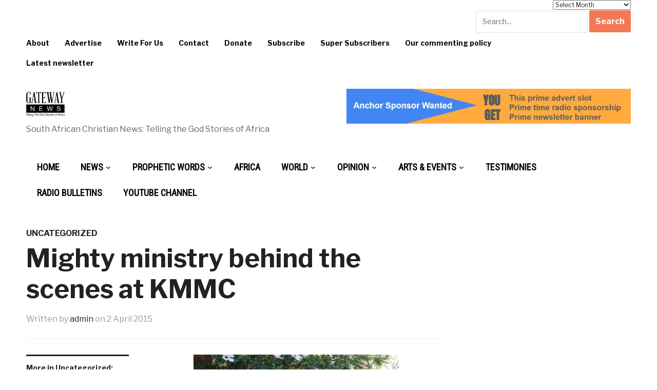

--- FILE ---
content_type: text/html; charset=UTF-8
request_url: https://gatewaynews.co.za/mighty-ministry-behind-the-scenes-at-kmmc/
body_size: 20544
content:
<!DOCTYPE html>
<html lang="en-GB">
<head>
    <meta charset="UTF-8">
    <meta name="viewport" content="width=device-width, initial-scale=1.0">
    <link rel="profile" href="https://gmpg.org/xfn/11">
    <link rel="pingback" href="https://gatewaynews.co.za/xmlrpc.php">

    <meta name='robots' content='index, follow, max-image-preview:large, max-snippet:-1, max-video-preview:-1' />

	<!-- This site is optimized with the Yoast SEO plugin v26.5 - https://yoast.com/wordpress/plugins/seo/ -->
	<title>Mighty ministry behind the scenes at KMMC - gatewaynews.co.za</title>
	<link rel="canonical" href="https://gatewaynews.co.za/mighty-ministry-behind-the-scenes-at-kmmc/" />
	<meta property="og:locale" content="en_GB" />
	<meta property="og:type" content="article" />
	<meta property="og:title" content="Mighty ministry behind the scenes at KMMC - gatewaynews.co.za" />
	<meta property="og:description" content="Being in charge of the safety, security and emergency planning at Karoo Mighty Men Conference (KMMC) is no normal job of work for Riaan Janse Van Vuuren, even though he has 30 years of experience in this field and is the assistant fire chief in Kimberly.  First of all, he [&hellip;]" />
	<meta property="og:url" content="https://gatewaynews.co.za/mighty-ministry-behind-the-scenes-at-kmmc/" />
	<meta property="og:site_name" content="gatewaynews.co.za" />
	<meta property="article:publisher" content="http://www.facebook.com/GatewayNewsPage" />
	<meta property="article:published_time" content="2015-04-02T08:56:56+00:00" />
	<meta property="article:modified_time" content="2015-04-02T08:57:31+00:00" />
	<meta property="og:image" content="https://gatewaynews.co.za/wp-content/uploads/2015/04/safetyfamily.jpg" />
	<meta property="og:image:width" content="1" />
	<meta property="og:image:height" content="1" />
	<meta property="og:image:type" content="image/jpeg" />
	<meta name="author" content="admin" />
	<meta name="twitter:card" content="summary_large_image" />
	<meta name="twitter:label1" content="Written by" />
	<meta name="twitter:data1" content="admin" />
	<meta name="twitter:label2" content="Estimated reading time" />
	<meta name="twitter:data2" content="7 minutes" />
	<script type="application/ld+json" class="yoast-schema-graph">{"@context":"https://schema.org","@graph":[{"@type":"Article","@id":"https://gatewaynews.co.za/mighty-ministry-behind-the-scenes-at-kmmc/#article","isPartOf":{"@id":"https://gatewaynews.co.za/mighty-ministry-behind-the-scenes-at-kmmc/"},"author":{"name":"admin","@id":"https://gatewaynews.co.za/#/schema/person/c0bb6512cfbd65a8f326abb36cacdf8d"},"headline":"Mighty ministry behind the scenes at KMMC","datePublished":"2015-04-02T08:56:56+00:00","dateModified":"2015-04-02T08:57:31+00:00","mainEntityOfPage":{"@id":"https://gatewaynews.co.za/mighty-ministry-behind-the-scenes-at-kmmc/"},"wordCount":1338,"commentCount":2,"publisher":{"@id":"https://gatewaynews.co.za/#organization"},"image":{"@id":"https://gatewaynews.co.za/mighty-ministry-behind-the-scenes-at-kmmc/#primaryimage"},"thumbnailUrl":"https://gatewaynews.co.za/wp-content/uploads/2015/04/safetyfamily.jpg","keywords":["blessing","featured","Karoo Mighty Men 2015","KMMC 2015","Mighty Men","serving"],"articleSection":["Uncategorized"],"inLanguage":"en-GB","potentialAction":[{"@type":"CommentAction","name":"Comment","target":["https://gatewaynews.co.za/mighty-ministry-behind-the-scenes-at-kmmc/#respond"]}]},{"@type":"WebPage","@id":"https://gatewaynews.co.za/mighty-ministry-behind-the-scenes-at-kmmc/","url":"https://gatewaynews.co.za/mighty-ministry-behind-the-scenes-at-kmmc/","name":"Mighty ministry behind the scenes at KMMC - gatewaynews.co.za","isPartOf":{"@id":"https://gatewaynews.co.za/#website"},"primaryImageOfPage":{"@id":"https://gatewaynews.co.za/mighty-ministry-behind-the-scenes-at-kmmc/#primaryimage"},"image":{"@id":"https://gatewaynews.co.za/mighty-ministry-behind-the-scenes-at-kmmc/#primaryimage"},"thumbnailUrl":"https://gatewaynews.co.za/wp-content/uploads/2015/04/safetyfamily.jpg","datePublished":"2015-04-02T08:56:56+00:00","dateModified":"2015-04-02T08:57:31+00:00","breadcrumb":{"@id":"https://gatewaynews.co.za/mighty-ministry-behind-the-scenes-at-kmmc/#breadcrumb"},"inLanguage":"en-GB","potentialAction":[{"@type":"ReadAction","target":["https://gatewaynews.co.za/mighty-ministry-behind-the-scenes-at-kmmc/"]}]},{"@type":"ImageObject","inLanguage":"en-GB","@id":"https://gatewaynews.co.za/mighty-ministry-behind-the-scenes-at-kmmc/#primaryimage","url":"https://gatewaynews.co.za/wp-content/uploads/2015/04/safetyfamily.jpg","contentUrl":"https://gatewaynews.co.za/wp-content/uploads/2015/04/safetyfamily.jpg"},{"@type":"BreadcrumbList","@id":"https://gatewaynews.co.za/mighty-ministry-behind-the-scenes-at-kmmc/#breadcrumb","itemListElement":[{"@type":"ListItem","position":1,"name":"Home","item":"https://gatewaynews.co.za/"},{"@type":"ListItem","position":2,"name":"Mighty ministry behind the scenes at KMMC"}]},{"@type":"WebSite","@id":"https://gatewaynews.co.za/#website","url":"https://gatewaynews.co.za/","name":"gatewaynews.co.za","description":"South African Christian News: Telling the God Stories of Africa","publisher":{"@id":"https://gatewaynews.co.za/#organization"},"potentialAction":[{"@type":"SearchAction","target":{"@type":"EntryPoint","urlTemplate":"https://gatewaynews.co.za/?s={search_term_string}"},"query-input":{"@type":"PropertyValueSpecification","valueRequired":true,"valueName":"search_term_string"}}],"inLanguage":"en-GB"},{"@type":"Organization","@id":"https://gatewaynews.co.za/#organization","name":"gatewaynews.co.za","url":"https://gatewaynews.co.za/","logo":{"@type":"ImageObject","inLanguage":"en-GB","@id":"https://gatewaynews.co.za/#/schema/logo/image/","url":"https://gatewaynews.co.za/wp-content/uploads/2024/04/Gateway-News-logo-100px-high.jpg","contentUrl":"https://gatewaynews.co.za/wp-content/uploads/2024/04/Gateway-News-logo-100px-high.jpg","width":156,"height":100,"caption":"gatewaynews.co.za"},"image":{"@id":"https://gatewaynews.co.za/#/schema/logo/image/"},"sameAs":["http://www.facebook.com/GatewayNewsPage","http://www.youtube.com/gatewaynews100"]},{"@type":"Person","@id":"https://gatewaynews.co.za/#/schema/person/c0bb6512cfbd65a8f326abb36cacdf8d","name":"admin","image":{"@type":"ImageObject","inLanguage":"en-GB","@id":"https://gatewaynews.co.za/#/schema/person/image/","url":"https://secure.gravatar.com/avatar/f4a64fcd69e23d39c3ca6aa9ca99d8b0a999bc46a49dd79fff0fced584ebc2ab?s=96&d=blank&r=g","contentUrl":"https://secure.gravatar.com/avatar/f4a64fcd69e23d39c3ca6aa9ca99d8b0a999bc46a49dd79fff0fced584ebc2ab?s=96&d=blank&r=g","caption":"admin"},"url":"https://gatewaynews.co.za/author/admin/"}]}</script>
	<!-- / Yoast SEO plugin. -->


<link rel='dns-prefetch' href='//static.addtoany.com' />
<link rel='dns-prefetch' href='//fonts.googleapis.com' />
<link rel="alternate" type="application/rss+xml" title="gatewaynews.co.za &raquo; Feed" href="https://gatewaynews.co.za/feed/" />
<link rel="alternate" type="application/rss+xml" title="gatewaynews.co.za &raquo; Comments Feed" href="https://gatewaynews.co.za/comments/feed/" />
<link rel="alternate" type="application/rss+xml" title="gatewaynews.co.za &raquo; Mighty ministry behind the scenes at KMMC Comments Feed" href="https://gatewaynews.co.za/mighty-ministry-behind-the-scenes-at-kmmc/feed/" />
<link rel="alternate" title="oEmbed (JSON)" type="application/json+oembed" href="https://gatewaynews.co.za/wp-json/oembed/1.0/embed?url=https%3A%2F%2Fgatewaynews.co.za%2Fmighty-ministry-behind-the-scenes-at-kmmc%2F" />
<link rel="alternate" title="oEmbed (XML)" type="text/xml+oembed" href="https://gatewaynews.co.za/wp-json/oembed/1.0/embed?url=https%3A%2F%2Fgatewaynews.co.za%2Fmighty-ministry-behind-the-scenes-at-kmmc%2F&#038;format=xml" />
		<!-- This site uses the Google Analytics by MonsterInsights plugin v9.11.1 - Using Analytics tracking - https://www.monsterinsights.com/ -->
		<!-- Note: MonsterInsights is not currently configured on this site. The site owner needs to authenticate with Google Analytics in the MonsterInsights settings panel. -->
					<!-- No tracking code set -->
				<!-- / Google Analytics by MonsterInsights -->
		<style id='wp-img-auto-sizes-contain-inline-css' type='text/css'>
img:is([sizes=auto i],[sizes^="auto," i]){contain-intrinsic-size:3000px 1500px}
/*# sourceURL=wp-img-auto-sizes-contain-inline-css */
</style>
<style id='wp-emoji-styles-inline-css' type='text/css'>

	img.wp-smiley, img.emoji {
		display: inline !important;
		border: none !important;
		box-shadow: none !important;
		height: 1em !important;
		width: 1em !important;
		margin: 0 0.07em !important;
		vertical-align: -0.1em !important;
		background: none !important;
		padding: 0 !important;
	}
/*# sourceURL=wp-emoji-styles-inline-css */
</style>
<style id='wp-block-library-inline-css' type='text/css'>
:root{--wp-block-synced-color:#7a00df;--wp-block-synced-color--rgb:122,0,223;--wp-bound-block-color:var(--wp-block-synced-color);--wp-editor-canvas-background:#ddd;--wp-admin-theme-color:#007cba;--wp-admin-theme-color--rgb:0,124,186;--wp-admin-theme-color-darker-10:#006ba1;--wp-admin-theme-color-darker-10--rgb:0,107,160.5;--wp-admin-theme-color-darker-20:#005a87;--wp-admin-theme-color-darker-20--rgb:0,90,135;--wp-admin-border-width-focus:2px}@media (min-resolution:192dpi){:root{--wp-admin-border-width-focus:1.5px}}.wp-element-button{cursor:pointer}:root .has-very-light-gray-background-color{background-color:#eee}:root .has-very-dark-gray-background-color{background-color:#313131}:root .has-very-light-gray-color{color:#eee}:root .has-very-dark-gray-color{color:#313131}:root .has-vivid-green-cyan-to-vivid-cyan-blue-gradient-background{background:linear-gradient(135deg,#00d084,#0693e3)}:root .has-purple-crush-gradient-background{background:linear-gradient(135deg,#34e2e4,#4721fb 50%,#ab1dfe)}:root .has-hazy-dawn-gradient-background{background:linear-gradient(135deg,#faaca8,#dad0ec)}:root .has-subdued-olive-gradient-background{background:linear-gradient(135deg,#fafae1,#67a671)}:root .has-atomic-cream-gradient-background{background:linear-gradient(135deg,#fdd79a,#004a59)}:root .has-nightshade-gradient-background{background:linear-gradient(135deg,#330968,#31cdcf)}:root .has-midnight-gradient-background{background:linear-gradient(135deg,#020381,#2874fc)}:root{--wp--preset--font-size--normal:16px;--wp--preset--font-size--huge:42px}.has-regular-font-size{font-size:1em}.has-larger-font-size{font-size:2.625em}.has-normal-font-size{font-size:var(--wp--preset--font-size--normal)}.has-huge-font-size{font-size:var(--wp--preset--font-size--huge)}.has-text-align-center{text-align:center}.has-text-align-left{text-align:left}.has-text-align-right{text-align:right}.has-fit-text{white-space:nowrap!important}#end-resizable-editor-section{display:none}.aligncenter{clear:both}.items-justified-left{justify-content:flex-start}.items-justified-center{justify-content:center}.items-justified-right{justify-content:flex-end}.items-justified-space-between{justify-content:space-between}.screen-reader-text{border:0;clip-path:inset(50%);height:1px;margin:-1px;overflow:hidden;padding:0;position:absolute;width:1px;word-wrap:normal!important}.screen-reader-text:focus{background-color:#ddd;clip-path:none;color:#444;display:block;font-size:1em;height:auto;left:5px;line-height:normal;padding:15px 23px 14px;text-decoration:none;top:5px;width:auto;z-index:100000}html :where(.has-border-color){border-style:solid}html :where([style*=border-top-color]){border-top-style:solid}html :where([style*=border-right-color]){border-right-style:solid}html :where([style*=border-bottom-color]){border-bottom-style:solid}html :where([style*=border-left-color]){border-left-style:solid}html :where([style*=border-width]){border-style:solid}html :where([style*=border-top-width]){border-top-style:solid}html :where([style*=border-right-width]){border-right-style:solid}html :where([style*=border-bottom-width]){border-bottom-style:solid}html :where([style*=border-left-width]){border-left-style:solid}html :where(img[class*=wp-image-]){height:auto;max-width:100%}:where(figure){margin:0 0 1em}html :where(.is-position-sticky){--wp-admin--admin-bar--position-offset:var(--wp-admin--admin-bar--height,0px)}@media screen and (max-width:600px){html :where(.is-position-sticky){--wp-admin--admin-bar--position-offset:0px}}

/*# sourceURL=wp-block-library-inline-css */
</style><style id='global-styles-inline-css' type='text/css'>
:root{--wp--preset--aspect-ratio--square: 1;--wp--preset--aspect-ratio--4-3: 4/3;--wp--preset--aspect-ratio--3-4: 3/4;--wp--preset--aspect-ratio--3-2: 3/2;--wp--preset--aspect-ratio--2-3: 2/3;--wp--preset--aspect-ratio--16-9: 16/9;--wp--preset--aspect-ratio--9-16: 9/16;--wp--preset--color--black: #000000;--wp--preset--color--cyan-bluish-gray: #abb8c3;--wp--preset--color--white: #ffffff;--wp--preset--color--pale-pink: #f78da7;--wp--preset--color--vivid-red: #cf2e2e;--wp--preset--color--luminous-vivid-orange: #ff6900;--wp--preset--color--luminous-vivid-amber: #fcb900;--wp--preset--color--light-green-cyan: #7bdcb5;--wp--preset--color--vivid-green-cyan: #00d084;--wp--preset--color--pale-cyan-blue: #8ed1fc;--wp--preset--color--vivid-cyan-blue: #0693e3;--wp--preset--color--vivid-purple: #9b51e0;--wp--preset--gradient--vivid-cyan-blue-to-vivid-purple: linear-gradient(135deg,rgb(6,147,227) 0%,rgb(155,81,224) 100%);--wp--preset--gradient--light-green-cyan-to-vivid-green-cyan: linear-gradient(135deg,rgb(122,220,180) 0%,rgb(0,208,130) 100%);--wp--preset--gradient--luminous-vivid-amber-to-luminous-vivid-orange: linear-gradient(135deg,rgb(252,185,0) 0%,rgb(255,105,0) 100%);--wp--preset--gradient--luminous-vivid-orange-to-vivid-red: linear-gradient(135deg,rgb(255,105,0) 0%,rgb(207,46,46) 100%);--wp--preset--gradient--very-light-gray-to-cyan-bluish-gray: linear-gradient(135deg,rgb(238,238,238) 0%,rgb(169,184,195) 100%);--wp--preset--gradient--cool-to-warm-spectrum: linear-gradient(135deg,rgb(74,234,220) 0%,rgb(151,120,209) 20%,rgb(207,42,186) 40%,rgb(238,44,130) 60%,rgb(251,105,98) 80%,rgb(254,248,76) 100%);--wp--preset--gradient--blush-light-purple: linear-gradient(135deg,rgb(255,206,236) 0%,rgb(152,150,240) 100%);--wp--preset--gradient--blush-bordeaux: linear-gradient(135deg,rgb(254,205,165) 0%,rgb(254,45,45) 50%,rgb(107,0,62) 100%);--wp--preset--gradient--luminous-dusk: linear-gradient(135deg,rgb(255,203,112) 0%,rgb(199,81,192) 50%,rgb(65,88,208) 100%);--wp--preset--gradient--pale-ocean: linear-gradient(135deg,rgb(255,245,203) 0%,rgb(182,227,212) 50%,rgb(51,167,181) 100%);--wp--preset--gradient--electric-grass: linear-gradient(135deg,rgb(202,248,128) 0%,rgb(113,206,126) 100%);--wp--preset--gradient--midnight: linear-gradient(135deg,rgb(2,3,129) 0%,rgb(40,116,252) 100%);--wp--preset--font-size--small: 13px;--wp--preset--font-size--medium: 20px;--wp--preset--font-size--large: 36px;--wp--preset--font-size--x-large: 42px;--wp--preset--spacing--20: 0.44rem;--wp--preset--spacing--30: 0.67rem;--wp--preset--spacing--40: 1rem;--wp--preset--spacing--50: 1.5rem;--wp--preset--spacing--60: 2.25rem;--wp--preset--spacing--70: 3.38rem;--wp--preset--spacing--80: 5.06rem;--wp--preset--shadow--natural: 6px 6px 9px rgba(0, 0, 0, 0.2);--wp--preset--shadow--deep: 12px 12px 50px rgba(0, 0, 0, 0.4);--wp--preset--shadow--sharp: 6px 6px 0px rgba(0, 0, 0, 0.2);--wp--preset--shadow--outlined: 6px 6px 0px -3px rgb(255, 255, 255), 6px 6px rgb(0, 0, 0);--wp--preset--shadow--crisp: 6px 6px 0px rgb(0, 0, 0);}:where(.is-layout-flex){gap: 0.5em;}:where(.is-layout-grid){gap: 0.5em;}body .is-layout-flex{display: flex;}.is-layout-flex{flex-wrap: wrap;align-items: center;}.is-layout-flex > :is(*, div){margin: 0;}body .is-layout-grid{display: grid;}.is-layout-grid > :is(*, div){margin: 0;}:where(.wp-block-columns.is-layout-flex){gap: 2em;}:where(.wp-block-columns.is-layout-grid){gap: 2em;}:where(.wp-block-post-template.is-layout-flex){gap: 1.25em;}:where(.wp-block-post-template.is-layout-grid){gap: 1.25em;}.has-black-color{color: var(--wp--preset--color--black) !important;}.has-cyan-bluish-gray-color{color: var(--wp--preset--color--cyan-bluish-gray) !important;}.has-white-color{color: var(--wp--preset--color--white) !important;}.has-pale-pink-color{color: var(--wp--preset--color--pale-pink) !important;}.has-vivid-red-color{color: var(--wp--preset--color--vivid-red) !important;}.has-luminous-vivid-orange-color{color: var(--wp--preset--color--luminous-vivid-orange) !important;}.has-luminous-vivid-amber-color{color: var(--wp--preset--color--luminous-vivid-amber) !important;}.has-light-green-cyan-color{color: var(--wp--preset--color--light-green-cyan) !important;}.has-vivid-green-cyan-color{color: var(--wp--preset--color--vivid-green-cyan) !important;}.has-pale-cyan-blue-color{color: var(--wp--preset--color--pale-cyan-blue) !important;}.has-vivid-cyan-blue-color{color: var(--wp--preset--color--vivid-cyan-blue) !important;}.has-vivid-purple-color{color: var(--wp--preset--color--vivid-purple) !important;}.has-black-background-color{background-color: var(--wp--preset--color--black) !important;}.has-cyan-bluish-gray-background-color{background-color: var(--wp--preset--color--cyan-bluish-gray) !important;}.has-white-background-color{background-color: var(--wp--preset--color--white) !important;}.has-pale-pink-background-color{background-color: var(--wp--preset--color--pale-pink) !important;}.has-vivid-red-background-color{background-color: var(--wp--preset--color--vivid-red) !important;}.has-luminous-vivid-orange-background-color{background-color: var(--wp--preset--color--luminous-vivid-orange) !important;}.has-luminous-vivid-amber-background-color{background-color: var(--wp--preset--color--luminous-vivid-amber) !important;}.has-light-green-cyan-background-color{background-color: var(--wp--preset--color--light-green-cyan) !important;}.has-vivid-green-cyan-background-color{background-color: var(--wp--preset--color--vivid-green-cyan) !important;}.has-pale-cyan-blue-background-color{background-color: var(--wp--preset--color--pale-cyan-blue) !important;}.has-vivid-cyan-blue-background-color{background-color: var(--wp--preset--color--vivid-cyan-blue) !important;}.has-vivid-purple-background-color{background-color: var(--wp--preset--color--vivid-purple) !important;}.has-black-border-color{border-color: var(--wp--preset--color--black) !important;}.has-cyan-bluish-gray-border-color{border-color: var(--wp--preset--color--cyan-bluish-gray) !important;}.has-white-border-color{border-color: var(--wp--preset--color--white) !important;}.has-pale-pink-border-color{border-color: var(--wp--preset--color--pale-pink) !important;}.has-vivid-red-border-color{border-color: var(--wp--preset--color--vivid-red) !important;}.has-luminous-vivid-orange-border-color{border-color: var(--wp--preset--color--luminous-vivid-orange) !important;}.has-luminous-vivid-amber-border-color{border-color: var(--wp--preset--color--luminous-vivid-amber) !important;}.has-light-green-cyan-border-color{border-color: var(--wp--preset--color--light-green-cyan) !important;}.has-vivid-green-cyan-border-color{border-color: var(--wp--preset--color--vivid-green-cyan) !important;}.has-pale-cyan-blue-border-color{border-color: var(--wp--preset--color--pale-cyan-blue) !important;}.has-vivid-cyan-blue-border-color{border-color: var(--wp--preset--color--vivid-cyan-blue) !important;}.has-vivid-purple-border-color{border-color: var(--wp--preset--color--vivid-purple) !important;}.has-vivid-cyan-blue-to-vivid-purple-gradient-background{background: var(--wp--preset--gradient--vivid-cyan-blue-to-vivid-purple) !important;}.has-light-green-cyan-to-vivid-green-cyan-gradient-background{background: var(--wp--preset--gradient--light-green-cyan-to-vivid-green-cyan) !important;}.has-luminous-vivid-amber-to-luminous-vivid-orange-gradient-background{background: var(--wp--preset--gradient--luminous-vivid-amber-to-luminous-vivid-orange) !important;}.has-luminous-vivid-orange-to-vivid-red-gradient-background{background: var(--wp--preset--gradient--luminous-vivid-orange-to-vivid-red) !important;}.has-very-light-gray-to-cyan-bluish-gray-gradient-background{background: var(--wp--preset--gradient--very-light-gray-to-cyan-bluish-gray) !important;}.has-cool-to-warm-spectrum-gradient-background{background: var(--wp--preset--gradient--cool-to-warm-spectrum) !important;}.has-blush-light-purple-gradient-background{background: var(--wp--preset--gradient--blush-light-purple) !important;}.has-blush-bordeaux-gradient-background{background: var(--wp--preset--gradient--blush-bordeaux) !important;}.has-luminous-dusk-gradient-background{background: var(--wp--preset--gradient--luminous-dusk) !important;}.has-pale-ocean-gradient-background{background: var(--wp--preset--gradient--pale-ocean) !important;}.has-electric-grass-gradient-background{background: var(--wp--preset--gradient--electric-grass) !important;}.has-midnight-gradient-background{background: var(--wp--preset--gradient--midnight) !important;}.has-small-font-size{font-size: var(--wp--preset--font-size--small) !important;}.has-medium-font-size{font-size: var(--wp--preset--font-size--medium) !important;}.has-large-font-size{font-size: var(--wp--preset--font-size--large) !important;}.has-x-large-font-size{font-size: var(--wp--preset--font-size--x-large) !important;}
/*# sourceURL=global-styles-inline-css */
</style>

<style id='classic-theme-styles-inline-css' type='text/css'>
/*! This file is auto-generated */
.wp-block-button__link{color:#fff;background-color:#32373c;border-radius:9999px;box-shadow:none;text-decoration:none;padding:calc(.667em + 2px) calc(1.333em + 2px);font-size:1.125em}.wp-block-file__button{background:#32373c;color:#fff;text-decoration:none}
/*# sourceURL=/wp-includes/css/classic-themes.min.css */
</style>
<link rel='stylesheet' id='wpa-css-css' href='https://gatewaynews.co.za/wp-content/plugins/honeypot/includes/css/wpa.css?ver=2.3.04' type='text/css' media='all' />
<link rel='stylesheet' id='zoom-theme-utils-css-css' href='https://gatewaynews.co.za/wp-content/themes/domino/functions/wpzoom/assets/css/theme-utils.css?ver=414f56e7194d8f8e3c974e1262723a61' type='text/css' media='all' />
<link rel='stylesheet' id='domino-google-fonts-css' href='https://fonts.googleapis.com/css?family=Libre+Franklin%3Aregular%2C700%2C700i%2Citalic%7CRoboto+Condensed&#038;display=swap&#038;ver=6.9' type='text/css' media='all' />
<link rel='stylesheet' id='domino-style-css' href='https://gatewaynews.co.za/wp-content/themes/domino/style.css?ver=2.0.21' type='text/css' media='all' />
<link rel='stylesheet' id='media-queries-css' href='https://gatewaynews.co.za/wp-content/themes/domino/css/media-queries.css?ver=2.0.21' type='text/css' media='all' />
<link rel='stylesheet' id='domino-style-color-default-css' href='https://gatewaynews.co.za/wp-content/themes/domino/styles/default.css?ver=2.0.21' type='text/css' media='all' />
<link rel='stylesheet' id='dashicons-css' href='https://gatewaynews.co.za/wp-includes/css/dashicons.min.css?ver=414f56e7194d8f8e3c974e1262723a61' type='text/css' media='all' />
<link rel='stylesheet' id='addtoany-css' href='https://gatewaynews.co.za/wp-content/plugins/add-to-any/addtoany.min.css?ver=1.16' type='text/css' media='all' />
<script type="text/javascript" id="addtoany-core-js-before">
/* <![CDATA[ */
window.a2a_config=window.a2a_config||{};a2a_config.callbacks=[];a2a_config.overlays=[];a2a_config.templates={};a2a_localize = {
	Share: "Share",
	Save: "Save",
	Subscribe: "Subscribe",
	Email: "Email",
	Bookmark: "Bookmark",
	ShowAll: "Show All",
	ShowLess: "Show less",
	FindServices: "Find service(s)",
	FindAnyServiceToAddTo: "Instantly find any service to add to",
	PoweredBy: "Powered by",
	ShareViaEmail: "Share via email",
	SubscribeViaEmail: "Subscribe via email",
	BookmarkInYourBrowser: "Bookmark in your browser",
	BookmarkInstructions: "Press Ctrl+D or \u2318+D to bookmark this page",
	AddToYourFavorites: "Add to your favourites",
	SendFromWebOrProgram: "Send from any email address or email program",
	EmailProgram: "Email program",
	More: "More&#8230;",
	ThanksForSharing: "Thanks for sharing!",
	ThanksForFollowing: "Thanks for following!"
};


//# sourceURL=addtoany-core-js-before
/* ]]> */
</script>
<script type="text/javascript" defer src="https://static.addtoany.com/menu/page.js" id="addtoany-core-js"></script>
<script type="text/javascript" src="https://gatewaynews.co.za/wp-includes/js/jquery/jquery.min.js?ver=3.7.1" id="jquery-core-js"></script>
<script type="text/javascript" src="https://gatewaynews.co.za/wp-includes/js/jquery/jquery-migrate.min.js?ver=3.4.1" id="jquery-migrate-js"></script>
<script type="text/javascript" defer src="https://gatewaynews.co.za/wp-content/plugins/add-to-any/addtoany.min.js?ver=1.1" id="addtoany-jquery-js"></script>
<script type="text/javascript" src="https://gatewaynews.co.za/wp-content/themes/domino/js/init.js?ver=414f56e7194d8f8e3c974e1262723a61" id="wpzoom-init-js"></script>
<link rel="https://api.w.org/" href="https://gatewaynews.co.za/wp-json/" /><link rel="alternate" title="JSON" type="application/json" href="https://gatewaynews.co.za/wp-json/wp/v2/posts/35023" /><link rel="EditURI" type="application/rsd+xml" title="RSD" href="https://gatewaynews.co.za/xmlrpc.php?rsd" />
<!-- WPZOOM Theme / Framework -->
<meta name="generator" content="Domino Magazine 2.0.21" />
<meta name="generator" content="WPZOOM Framework 2.0.6" />

<!-- Begin Theme Custom CSS -->
<style type="text/css" id="domino-custom-css">
.sb-search{display:none;}#header{background:#ffffff;}.top-navbar .navbar-nav > li > a{color:#000000;}.main-navbar .navbar-nav > li > a{color:#000000;}.main-navbar .navbar-nav > li > a:hover{color:#dd3333;}.navbar-nav ul{background-color:#dd3333;}
</style>
<!-- End Theme Custom CSS -->
<style type="text/css" id="custom-background-css">
body.custom-background { background-color: #ffffff; }
</style>
	<link rel="icon" href="https://gatewaynews.co.za/wp-content/uploads/2019/10/cropped-gwn-site-icon-e1602945443349-32x32.jpg" sizes="32x32" />
<link rel="icon" href="https://gatewaynews.co.za/wp-content/uploads/2019/10/cropped-gwn-site-icon-e1602945443349-192x192.jpg" sizes="192x192" />
<link rel="apple-touch-icon" href="https://gatewaynews.co.za/wp-content/uploads/2019/10/cropped-gwn-site-icon-e1602945443349-180x180.jpg" />
<meta name="msapplication-TileImage" content="https://gatewaynews.co.za/wp-content/uploads/2019/10/cropped-gwn-site-icon-e1602945443349-270x270.jpg" />
		<style type="text/css" id="wp-custom-css">
			.navbar-toggle .icon-bar {
    background: #dd3333;
}

		</style>
		</head>


<body data-rsssl=1 class="wp-singular post-template-default single single-post postid-35023 single-format-standard custom-background wp-custom-logo wp-theme-domino wpz_layout_full wpz_width_1400">


<div class="page-wrap theia-exception">

    <div class="domino_boxed_layout">

        <header id="header">

            <nav class="navbar" role="navigation">

                <nav class="top-navbar" role="navigation">

                    <div class="inner-wrap">

                        <div class="header_social">
                            <div id="archives-6" class="widget widget_archive"><h3 class="title"><span>Archives</span></h3>		<label class="screen-reader-text" for="archives-dropdown-6">Archives</label>
		<select id="archives-dropdown-6" name="archive-dropdown">
			
			<option value="">Select Month</option>
				<option value='https://gatewaynews.co.za/2026/01/'> January 2026 &nbsp;(14)</option>
	<option value='https://gatewaynews.co.za/2025/12/'> December 2025 &nbsp;(30)</option>
	<option value='https://gatewaynews.co.za/2025/11/'> November 2025 &nbsp;(54)</option>
	<option value='https://gatewaynews.co.za/2025/10/'> October 2025 &nbsp;(68)</option>
	<option value='https://gatewaynews.co.za/2025/09/'> September 2025 &nbsp;(57)</option>
	<option value='https://gatewaynews.co.za/2025/06/'> June 2025 &nbsp;(63)</option>
	<option value='https://gatewaynews.co.za/2025/05/'> May 2025 &nbsp;(61)</option>
	<option value='https://gatewaynews.co.za/2025/04/'> April 2025 &nbsp;(60)</option>
	<option value='https://gatewaynews.co.za/2025/03/'> March 2025 &nbsp;(61)</option>
	<option value='https://gatewaynews.co.za/2025/02/'> February 2025 &nbsp;(51)</option>
	<option value='https://gatewaynews.co.za/2025/01/'> January 2025 &nbsp;(42)</option>
	<option value='https://gatewaynews.co.za/2024/12/'> December 2024 &nbsp;(44)</option>
	<option value='https://gatewaynews.co.za/2024/11/'> November 2024 &nbsp;(62)</option>
	<option value='https://gatewaynews.co.za/2024/10/'> October 2024 &nbsp;(66)</option>
	<option value='https://gatewaynews.co.za/2024/09/'> September 2024 &nbsp;(48)</option>
	<option value='https://gatewaynews.co.za/2024/08/'> August 2024 &nbsp;(65)</option>
	<option value='https://gatewaynews.co.za/2024/07/'> July 2024 &nbsp;(53)</option>
	<option value='https://gatewaynews.co.za/2024/06/'> June 2024 &nbsp;(50)</option>
	<option value='https://gatewaynews.co.za/2024/05/'> May 2024 &nbsp;(73)</option>
	<option value='https://gatewaynews.co.za/2024/04/'> April 2024 &nbsp;(56)</option>
	<option value='https://gatewaynews.co.za/2024/03/'> March 2024 &nbsp;(51)</option>
	<option value='https://gatewaynews.co.za/2024/02/'> February 2024 &nbsp;(61)</option>
	<option value='https://gatewaynews.co.za/2024/01/'> January 2024 &nbsp;(31)</option>
	<option value='https://gatewaynews.co.za/2023/12/'> December 2023 &nbsp;(50)</option>
	<option value='https://gatewaynews.co.za/2023/11/'> November 2023 &nbsp;(60)</option>
	<option value='https://gatewaynews.co.za/2023/10/'> October 2023 &nbsp;(58)</option>
	<option value='https://gatewaynews.co.za/2023/09/'> September 2023 &nbsp;(61)</option>
	<option value='https://gatewaynews.co.za/2023/08/'> August 2023 &nbsp;(70)</option>
	<option value='https://gatewaynews.co.za/2023/07/'> July 2023 &nbsp;(33)</option>
	<option value='https://gatewaynews.co.za/2023/06/'> June 2023 &nbsp;(64)</option>
	<option value='https://gatewaynews.co.za/2023/05/'> May 2023 &nbsp;(58)</option>
	<option value='https://gatewaynews.co.za/2023/04/'> April 2023 &nbsp;(41)</option>
	<option value='https://gatewaynews.co.za/2023/03/'> March 2023 &nbsp;(66)</option>
	<option value='https://gatewaynews.co.za/2023/02/'> February 2023 &nbsp;(44)</option>
	<option value='https://gatewaynews.co.za/2023/01/'> January 2023 &nbsp;(32)</option>
	<option value='https://gatewaynews.co.za/2022/12/'> December 2022 &nbsp;(54)</option>
	<option value='https://gatewaynews.co.za/2022/11/'> November 2022 &nbsp;(48)</option>
	<option value='https://gatewaynews.co.za/2022/10/'> October 2022 &nbsp;(56)</option>
	<option value='https://gatewaynews.co.za/2022/09/'> September 2022 &nbsp;(68)</option>
	<option value='https://gatewaynews.co.za/2022/08/'> August 2022 &nbsp;(57)</option>
	<option value='https://gatewaynews.co.za/2022/07/'> July 2022 &nbsp;(53)</option>
	<option value='https://gatewaynews.co.za/2022/06/'> June 2022 &nbsp;(68)</option>
	<option value='https://gatewaynews.co.za/2022/05/'> May 2022 &nbsp;(57)</option>
	<option value='https://gatewaynews.co.za/2022/04/'> April 2022 &nbsp;(63)</option>
	<option value='https://gatewaynews.co.za/2022/03/'> March 2022 &nbsp;(61)</option>
	<option value='https://gatewaynews.co.za/2022/02/'> February 2022 &nbsp;(53)</option>
	<option value='https://gatewaynews.co.za/2022/01/'> January 2022 &nbsp;(26)</option>
	<option value='https://gatewaynews.co.za/2021/12/'> December 2021 &nbsp;(39)</option>
	<option value='https://gatewaynews.co.za/2021/11/'> November 2021 &nbsp;(56)</option>
	<option value='https://gatewaynews.co.za/2021/10/'> October 2021 &nbsp;(61)</option>
	<option value='https://gatewaynews.co.za/2021/09/'> September 2021 &nbsp;(55)</option>
	<option value='https://gatewaynews.co.za/2021/08/'> August 2021 &nbsp;(62)</option>
	<option value='https://gatewaynews.co.za/2021/07/'> July 2021 &nbsp;(70)</option>
	<option value='https://gatewaynews.co.za/2021/06/'> June 2021 &nbsp;(63)</option>
	<option value='https://gatewaynews.co.za/2021/05/'> May 2021 &nbsp;(61)</option>
	<option value='https://gatewaynews.co.za/2021/04/'> April 2021 &nbsp;(66)</option>
	<option value='https://gatewaynews.co.za/2021/03/'> March 2021 &nbsp;(69)</option>
	<option value='https://gatewaynews.co.za/2021/02/'> February 2021 &nbsp;(58)</option>
	<option value='https://gatewaynews.co.za/2021/01/'> January 2021 &nbsp;(42)</option>
	<option value='https://gatewaynews.co.za/2020/12/'> December 2020 &nbsp;(43)</option>
	<option value='https://gatewaynews.co.za/2020/11/'> November 2020 &nbsp;(58)</option>
	<option value='https://gatewaynews.co.za/2020/10/'> October 2020 &nbsp;(80)</option>
	<option value='https://gatewaynews.co.za/2020/09/'> September 2020 &nbsp;(63)</option>
	<option value='https://gatewaynews.co.za/2020/08/'> August 2020 &nbsp;(64)</option>
	<option value='https://gatewaynews.co.za/2020/07/'> July 2020 &nbsp;(77)</option>
	<option value='https://gatewaynews.co.za/2020/06/'> June 2020 &nbsp;(71)</option>
	<option value='https://gatewaynews.co.za/2020/05/'> May 2020 &nbsp;(78)</option>
	<option value='https://gatewaynews.co.za/2020/04/'> April 2020 &nbsp;(80)</option>
	<option value='https://gatewaynews.co.za/2020/03/'> March 2020 &nbsp;(57)</option>
	<option value='https://gatewaynews.co.za/2020/02/'> February 2020 &nbsp;(66)</option>
	<option value='https://gatewaynews.co.za/2020/01/'> January 2020 &nbsp;(42)</option>
	<option value='https://gatewaynews.co.za/2019/12/'> December 2019 &nbsp;(35)</option>
	<option value='https://gatewaynews.co.za/2019/11/'> November 2019 &nbsp;(65)</option>
	<option value='https://gatewaynews.co.za/2019/10/'> October 2019 &nbsp;(83)</option>
	<option value='https://gatewaynews.co.za/2019/09/'> September 2019 &nbsp;(41)</option>
	<option value='https://gatewaynews.co.za/2019/08/'> August 2019 &nbsp;(78)</option>
	<option value='https://gatewaynews.co.za/2019/07/'> July 2019 &nbsp;(60)</option>
	<option value='https://gatewaynews.co.za/2019/06/'> June 2019 &nbsp;(59)</option>
	<option value='https://gatewaynews.co.za/2019/05/'> May 2019 &nbsp;(70)</option>
	<option value='https://gatewaynews.co.za/2019/04/'> April 2019 &nbsp;(61)</option>
	<option value='https://gatewaynews.co.za/2019/03/'> March 2019 &nbsp;(68)</option>
	<option value='https://gatewaynews.co.za/2019/02/'> February 2019 &nbsp;(69)</option>
	<option value='https://gatewaynews.co.za/2019/01/'> January 2019 &nbsp;(44)</option>
	<option value='https://gatewaynews.co.za/2018/12/'> December 2018 &nbsp;(45)</option>
	<option value='https://gatewaynews.co.za/2018/11/'> November 2018 &nbsp;(64)</option>
	<option value='https://gatewaynews.co.za/2018/10/'> October 2018 &nbsp;(70)</option>
	<option value='https://gatewaynews.co.za/2018/09/'> September 2018 &nbsp;(60)</option>
	<option value='https://gatewaynews.co.za/2018/08/'> August 2018 &nbsp;(82)</option>
	<option value='https://gatewaynews.co.za/2018/07/'> July 2018 &nbsp;(59)</option>
	<option value='https://gatewaynews.co.za/2018/06/'> June 2018 &nbsp;(63)</option>
	<option value='https://gatewaynews.co.za/2018/05/'> May 2018 &nbsp;(79)</option>
	<option value='https://gatewaynews.co.za/2018/04/'> April 2018 &nbsp;(57)</option>
	<option value='https://gatewaynews.co.za/2018/03/'> March 2018 &nbsp;(71)</option>
	<option value='https://gatewaynews.co.za/2018/02/'> February 2018 &nbsp;(66)</option>
	<option value='https://gatewaynews.co.za/2018/01/'> January 2018 &nbsp;(57)</option>
	<option value='https://gatewaynews.co.za/2017/12/'> December 2017 &nbsp;(51)</option>
	<option value='https://gatewaynews.co.za/2017/11/'> November 2017 &nbsp;(80)</option>
	<option value='https://gatewaynews.co.za/2017/10/'> October 2017 &nbsp;(74)</option>
	<option value='https://gatewaynews.co.za/2017/09/'> September 2017 &nbsp;(71)</option>
	<option value='https://gatewaynews.co.za/2017/08/'> August 2017 &nbsp;(68)</option>
	<option value='https://gatewaynews.co.za/2017/07/'> July 2017 &nbsp;(64)</option>
	<option value='https://gatewaynews.co.za/2017/06/'> June 2017 &nbsp;(76)</option>
	<option value='https://gatewaynews.co.za/2017/05/'> May 2017 &nbsp;(78)</option>
	<option value='https://gatewaynews.co.za/2017/04/'> April 2017 &nbsp;(78)</option>
	<option value='https://gatewaynews.co.za/2017/03/'> March 2017 &nbsp;(82)</option>
	<option value='https://gatewaynews.co.za/2017/02/'> February 2017 &nbsp;(68)</option>
	<option value='https://gatewaynews.co.za/2017/01/'> January 2017 &nbsp;(38)</option>
	<option value='https://gatewaynews.co.za/2016/12/'> December 2016 &nbsp;(70)</option>
	<option value='https://gatewaynews.co.za/2016/11/'> November 2016 &nbsp;(71)</option>
	<option value='https://gatewaynews.co.za/2016/10/'> October 2016 &nbsp;(85)</option>
	<option value='https://gatewaynews.co.za/2016/09/'> September 2016 &nbsp;(91)</option>
	<option value='https://gatewaynews.co.za/2016/08/'> August 2016 &nbsp;(74)</option>
	<option value='https://gatewaynews.co.za/2016/07/'> July 2016 &nbsp;(63)</option>
	<option value='https://gatewaynews.co.za/2016/06/'> June 2016 &nbsp;(94)</option>
	<option value='https://gatewaynews.co.za/2016/05/'> May 2016 &nbsp;(70)</option>
	<option value='https://gatewaynews.co.za/2016/04/'> April 2016 &nbsp;(63)</option>
	<option value='https://gatewaynews.co.za/2016/03/'> March 2016 &nbsp;(80)</option>
	<option value='https://gatewaynews.co.za/2016/02/'> February 2016 &nbsp;(61)</option>
	<option value='https://gatewaynews.co.za/2016/01/'> January 2016 &nbsp;(39)</option>
	<option value='https://gatewaynews.co.za/2015/12/'> December 2015 &nbsp;(43)</option>
	<option value='https://gatewaynews.co.za/2015/11/'> November 2015 &nbsp;(51)</option>
	<option value='https://gatewaynews.co.za/2015/10/'> October 2015 &nbsp;(73)</option>
	<option value='https://gatewaynews.co.za/2015/09/'> September 2015 &nbsp;(56)</option>
	<option value='https://gatewaynews.co.za/2015/08/'> August 2015 &nbsp;(55)</option>
	<option value='https://gatewaynews.co.za/2015/07/'> July 2015 &nbsp;(65)</option>
	<option value='https://gatewaynews.co.za/2015/06/'> June 2015 &nbsp;(77)</option>
	<option value='https://gatewaynews.co.za/2015/05/'> May 2015 &nbsp;(73)</option>
	<option value='https://gatewaynews.co.za/2015/04/'> April 2015 &nbsp;(86)</option>
	<option value='https://gatewaynews.co.za/2015/03/'> March 2015 &nbsp;(72)</option>
	<option value='https://gatewaynews.co.za/2015/02/'> February 2015 &nbsp;(65)</option>
	<option value='https://gatewaynews.co.za/2015/01/'> January 2015 &nbsp;(51)</option>
	<option value='https://gatewaynews.co.za/2014/12/'> December 2014 &nbsp;(62)</option>
	<option value='https://gatewaynews.co.za/2014/11/'> November 2014 &nbsp;(99)</option>
	<option value='https://gatewaynews.co.za/2014/10/'> October 2014 &nbsp;(125)</option>
	<option value='https://gatewaynews.co.za/2014/09/'> September 2014 &nbsp;(121)</option>
	<option value='https://gatewaynews.co.za/2014/08/'> August 2014 &nbsp;(95)</option>
	<option value='https://gatewaynews.co.za/2014/07/'> July 2014 &nbsp;(109)</option>
	<option value='https://gatewaynews.co.za/2014/06/'> June 2014 &nbsp;(95)</option>
	<option value='https://gatewaynews.co.za/2014/05/'> May 2014 &nbsp;(113)</option>
	<option value='https://gatewaynews.co.za/2014/04/'> April 2014 &nbsp;(98)</option>
	<option value='https://gatewaynews.co.za/2014/03/'> March 2014 &nbsp;(81)</option>
	<option value='https://gatewaynews.co.za/2014/02/'> February 2014 &nbsp;(79)</option>
	<option value='https://gatewaynews.co.za/2014/01/'> January 2014 &nbsp;(57)</option>
	<option value='https://gatewaynews.co.za/2013/12/'> December 2013 &nbsp;(60)</option>
	<option value='https://gatewaynews.co.za/2013/11/'> November 2013 &nbsp;(91)</option>
	<option value='https://gatewaynews.co.za/2013/10/'> October 2013 &nbsp;(89)</option>
	<option value='https://gatewaynews.co.za/2013/09/'> September 2013 &nbsp;(86)</option>
	<option value='https://gatewaynews.co.za/2013/08/'> August 2013 &nbsp;(81)</option>
	<option value='https://gatewaynews.co.za/2013/07/'> July 2013 &nbsp;(101)</option>
	<option value='https://gatewaynews.co.za/2013/06/'> June 2013 &nbsp;(64)</option>
	<option value='https://gatewaynews.co.za/2013/05/'> May 2013 &nbsp;(106)</option>
	<option value='https://gatewaynews.co.za/2013/04/'> April 2013 &nbsp;(79)</option>
	<option value='https://gatewaynews.co.za/2013/03/'> March 2013 &nbsp;(76)</option>
	<option value='https://gatewaynews.co.za/2013/02/'> February 2013 &nbsp;(84)</option>
	<option value='https://gatewaynews.co.za/2013/01/'> January 2013 &nbsp;(54)</option>
	<option value='https://gatewaynews.co.za/2012/12/'> December 2012 &nbsp;(69)</option>
	<option value='https://gatewaynews.co.za/2012/11/'> November 2012 &nbsp;(112)</option>
	<option value='https://gatewaynews.co.za/2012/10/'> October 2012 &nbsp;(87)</option>
	<option value='https://gatewaynews.co.za/2012/09/'> September 2012 &nbsp;(82)</option>
	<option value='https://gatewaynews.co.za/2012/08/'> August 2012 &nbsp;(109)</option>
	<option value='https://gatewaynews.co.za/2012/07/'> July 2012 &nbsp;(92)</option>
	<option value='https://gatewaynews.co.za/2012/06/'> June 2012 &nbsp;(76)</option>
	<option value='https://gatewaynews.co.za/2012/05/'> May 2012 &nbsp;(75)</option>
	<option value='https://gatewaynews.co.za/2012/04/'> April 2012 &nbsp;(63)</option>
	<option value='https://gatewaynews.co.za/2012/03/'> March 2012 &nbsp;(63)</option>
	<option value='https://gatewaynews.co.za/2012/02/'> February 2012 &nbsp;(59)</option>
	<option value='https://gatewaynews.co.za/2012/01/'> January 2012 &nbsp;(33)</option>
	<option value='https://gatewaynews.co.za/2011/12/'> December 2011 &nbsp;(27)</option>
	<option value='https://gatewaynews.co.za/2011/11/'> November 2011 &nbsp;(53)</option>
	<option value='https://gatewaynews.co.za/2011/10/'> October 2011 &nbsp;(37)</option>
	<option value='https://gatewaynews.co.za/2011/09/'> September 2011 &nbsp;(54)</option>
	<option value='https://gatewaynews.co.za/2011/08/'> August 2011 &nbsp;(59)</option>
	<option value='https://gatewaynews.co.za/2011/07/'> July 2011 &nbsp;(53)</option>
	<option value='https://gatewaynews.co.za/2011/06/'> June 2011 &nbsp;(54)</option>
	<option value='https://gatewaynews.co.za/2011/05/'> May 2011 &nbsp;(62)</option>
	<option value='https://gatewaynews.co.za/2011/04/'> April 2011 &nbsp;(41)</option>
	<option value='https://gatewaynews.co.za/2011/03/'> March 2011 &nbsp;(47)</option>
	<option value='https://gatewaynews.co.za/2011/02/'> February 2011 &nbsp;(34)</option>

		</select>

			<script type="text/javascript">
/* <![CDATA[ */

( ( dropdownId ) => {
	const dropdown = document.getElementById( dropdownId );
	function onSelectChange() {
		setTimeout( () => {
			if ( 'escape' === dropdown.dataset.lastkey ) {
				return;
			}
			if ( dropdown.value ) {
				document.location.href = dropdown.value;
			}
		}, 250 );
	}
	function onKeyUp( event ) {
		if ( 'Escape' === event.key ) {
			dropdown.dataset.lastkey = 'escape';
		} else {
			delete dropdown.dataset.lastkey;
		}
	}
	function onClick() {
		delete dropdown.dataset.lastkey;
	}
	dropdown.addEventListener( 'keyup', onKeyUp );
	dropdown.addEventListener( 'click', onClick );
	dropdown.addEventListener( 'change', onSelectChange );
})( "archives-dropdown-6" );

//# sourceURL=WP_Widget_Archives%3A%3Awidget
/* ]]> */
</script>
</div><div id="search-10" class="widget widget_search"><form method="get" id="searchform" action="https://gatewaynews.co.za/">
	<input type="search" class="sb-search-input" placeholder="Search..."  name="s" id="s" autocomplete="off" />
    <input type="submit" id="searchsubmit" class="sb-search-submit" value="Search" />
    <span class="sb-icon-search"></span>
</form></div>
                        </div>


                        <div class="navbar-header">
                            
                               <a class="navbar-toggle" href="#menu-top-slide">
                                   <span class="icon-bar"></span>
                                   <span class="icon-bar"></span>
                                   <span class="icon-bar"></span>
                               </a>


                               <div id="menu-top-slide" class="menu-secondary-container"><ul id="menu-secondary" class="menu"><li id="menu-item-93" class="menu-item menu-item-type-post_type menu-item-object-page menu-item-93"><a href="https://gatewaynews.co.za/south-african-christian-news/">About</a></li>
<li id="menu-item-3657" class="menu-item menu-item-type-post_type menu-item-object-page menu-item-3657"><a href="https://gatewaynews.co.za/advertise/">Advertise</a></li>
<li id="menu-item-92" class="menu-item menu-item-type-post_type menu-item-object-page menu-item-92"><a href="https://gatewaynews.co.za/submit-article/">Write For Us</a></li>
<li id="menu-item-332" class="menu-item menu-item-type-post_type menu-item-object-page menu-item-332"><a href="https://gatewaynews.co.za/contact/">Contact</a></li>
<li id="menu-item-75098" class="menu-item menu-item-type-post_type menu-item-object-page menu-item-75098"><a href="https://gatewaynews.co.za/support/">Donate</a></li>
<li id="menu-item-82024" class="menu-item menu-item-type-post_type menu-item-object-page menu-item-82024"><a href="https://gatewaynews.co.za/subscribe/">Subscribe</a></li>
<li id="menu-item-82025" class="menu-item menu-item-type-post_type menu-item-object-page menu-item-82025"><a href="https://gatewaynews.co.za/become-a-gateway-news-super-subscriber/">Super Subscribers</a></li>
<li id="menu-item-82867" class="menu-item menu-item-type-post_type menu-item-object-page menu-item-82867"><a href="https://gatewaynews.co.za/our-commenting-policy/">Our commenting policy</a></li>
<li id="menu-item-109295" class="menu-item menu-item-type-post_type menu-item-object-page menu-item-109295"><a href="https://gatewaynews.co.za/latest-newsletter/">Latest newsletter</a></li>
</ul></div>
                        </div>


                        <div id="navbar-top">

                            <div class="menu-secondary-container"><ul id="menu-secondary-1" class="nav navbar-nav dropdown sf-menu"><li class="menu-item menu-item-type-post_type menu-item-object-page menu-item-93"><a href="https://gatewaynews.co.za/south-african-christian-news/">About</a></li>
<li class="menu-item menu-item-type-post_type menu-item-object-page menu-item-3657"><a href="https://gatewaynews.co.za/advertise/">Advertise</a></li>
<li class="menu-item menu-item-type-post_type menu-item-object-page menu-item-92"><a href="https://gatewaynews.co.za/submit-article/">Write For Us</a></li>
<li class="menu-item menu-item-type-post_type menu-item-object-page menu-item-332"><a href="https://gatewaynews.co.za/contact/">Contact</a></li>
<li class="menu-item menu-item-type-post_type menu-item-object-page menu-item-75098"><a href="https://gatewaynews.co.za/support/">Donate</a></li>
<li class="menu-item menu-item-type-post_type menu-item-object-page menu-item-82024"><a href="https://gatewaynews.co.za/subscribe/">Subscribe</a></li>
<li class="menu-item menu-item-type-post_type menu-item-object-page menu-item-82025"><a href="https://gatewaynews.co.za/become-a-gateway-news-super-subscriber/">Super Subscribers</a></li>
<li class="menu-item menu-item-type-post_type menu-item-object-page menu-item-82867"><a href="https://gatewaynews.co.za/our-commenting-policy/">Our commenting policy</a></li>
<li class="menu-item menu-item-type-post_type menu-item-object-page menu-item-109295"><a href="https://gatewaynews.co.za/latest-newsletter/">Latest newsletter</a></li>
</ul></div>
                        </div><!-- #navbar-top -->

                    </div><!-- ./inner-wrap -->

                </nav><!-- .navbar -->

                <div class="clear"></div>

            </nav><!-- .navbar -->



            <div class="inner-wrap">

                <div class="navbar-brand-wpz left-align">

                    <a href="https://gatewaynews.co.za/" class="custom-logo-link" rel="home" itemprop="url"><img width="75" height="50" src="https://gatewaynews.co.za/wp-content/uploads/2024/04/Gateway-News-logo-100px-high-150x100.jpg" class="custom-logo no-lazyload no-lazy a3-notlazy" alt="gatewaynews.co.za" itemprop="logo" decoding="async" /></a>
                    <p class="tagline">South African Christian News: Telling the God Stories of Africa</p>

                </div><!-- .navbar-brand -->

                
                    <div class="adv">

                        <a href="https://gatewaynews.co.za/advertise/" target="_blank" rel="nofollow"><img src="https://gatewaynews.co.za/wp-content/uploads/2017/03/anchor-sponsor-wanted.jpg" alt="Anchor Sponsor Wanted"/></a>
                    </div><!-- /.adv --> <div class="clear"></div>
                

            </div><!-- /.inner-wrap -->


            <div class="clear"></div>


            <nav class="navbar" role="navigation">

                <nav class="main-navbar" role="navigation">

                    <div class="inner-wrap clearfix">

                        <div id="sb-search" class="sb-search">
                            <form method="get" id="searchform" action="https://gatewaynews.co.za/">
	<input type="search" class="sb-search-input" placeholder="Search..."  name="s" id="s" autocomplete="off" />
    <input type="submit" id="searchsubmit" class="sb-search-submit" value="Search" />
    <span class="sb-icon-search"></span>
</form>                        </div>


                        <div class="navbar-header">
                            
                               <a class="navbar-toggle" href="#menu-main-slide">
                                   <span class="icon-bar"></span>
                                   <span class="icon-bar"></span>
                                   <span class="icon-bar"></span>
                               </a>


                               <div id="menu-main-slide" class="menu-main-container"><ul id="menu-main" class="menu"><li id="menu-item-73181" class="menu-item menu-item-type-custom menu-item-object-custom menu-item-home menu-item-73181"><a href="https://gatewaynews.co.za">Home</a></li>
<li id="menu-item-10" class="menu-item menu-item-type-taxonomy menu-item-object-category menu-item-has-children menu-item-10"><a href="https://gatewaynews.co.za/category/news/">News</a>
<ul class="sub-menu">
	<li id="menu-item-349" class="menu-item menu-item-type-taxonomy menu-item-object-category menu-item-349"><a href="https://gatewaynews.co.za/category/news/eastern-cape/">Eastern Cape</a></li>
	<li id="menu-item-2654" class="menu-item menu-item-type-taxonomy menu-item-object-category menu-item-2654"><a href="https://gatewaynews.co.za/category/news/global/">Global</a></li>
	<li id="menu-item-5427" class="menu-item menu-item-type-taxonomy menu-item-object-category menu-item-5427"><a href="https://gatewaynews.co.za/category/news/freestate/">Free State</a></li>
	<li id="menu-item-7028" class="menu-item menu-item-type-taxonomy menu-item-object-category menu-item-7028"><a href="https://gatewaynews.co.za/category/news/limpopo/">Limpopo</a></li>
	<li id="menu-item-5432" class="menu-item menu-item-type-taxonomy menu-item-object-category menu-item-5432"><a href="https://gatewaynews.co.za/category/news/kzn/">Kwazulu-Natal</a></li>
	<li id="menu-item-169" class="menu-item menu-item-type-taxonomy menu-item-object-category menu-item-169"><a href="https://gatewaynews.co.za/category/news/sanews/">South Africa</a></li>
	<li id="menu-item-5428" class="menu-item menu-item-type-taxonomy menu-item-object-category menu-item-5428"><a href="https://gatewaynews.co.za/category/news/gauteng/">Gauteng</a></li>
	<li id="menu-item-9711" class="menu-item menu-item-type-taxonomy menu-item-object-category menu-item-9711"><a href="https://gatewaynews.co.za/category/news/mpumalanga/">Mpumalanga</a></li>
	<li id="menu-item-8562" class="menu-item menu-item-type-taxonomy menu-item-object-category menu-item-8562"><a href="https://gatewaynews.co.za/category/news/northern_cape/">Northern Cape</a></li>
	<li id="menu-item-5429" class="menu-item menu-item-type-taxonomy menu-item-object-category menu-item-5429"><a href="https://gatewaynews.co.za/category/news/north-west/">North West</a></li>
	<li id="menu-item-24767" class="menu-item menu-item-type-taxonomy menu-item-object-category menu-item-24767"><a href="https://gatewaynews.co.za/category/news/truechampions/">True Champions</a></li>
	<li id="menu-item-4293" class="menu-item menu-item-type-taxonomy menu-item-object-category menu-item-4293"><a href="https://gatewaynews.co.za/category/news/western-cape/">Western-Cape</a></li>
	<li id="menu-item-31" class="menu-item menu-item-type-taxonomy menu-item-object-category menu-item-31"><a href="https://gatewaynews.co.za/category/business/">Business</a></li>
	<li id="menu-item-34" class="menu-item menu-item-type-taxonomy menu-item-object-category menu-item-34"><a href="https://gatewaynews.co.za/category/sport/">Sport</a></li>
	<li id="menu-item-36317" class="menu-item menu-item-type-taxonomy menu-item-object-category menu-item-36317"><a href="https://gatewaynews.co.za/category/sport/cobus/">Cobus Kruger &#8212; Stand Up Sport</a></li>
	<li id="menu-item-61271" class="menu-item menu-item-type-taxonomy menu-item-object-category menu-item-61271"><a href="https://gatewaynews.co.za/category/gls-2018/">GLS 2018</a></li>
	<li id="menu-item-300" class="menu-item menu-item-type-taxonomy menu-item-object-category menu-item-has-children menu-item-300"><a href="https://gatewaynews.co.za/category/people/">Community</a>
	<ul class="sub-menu">
		<li id="menu-item-829" class="menu-item menu-item-type-taxonomy menu-item-object-category menu-item-829"><a href="https://gatewaynews.co.za/category/people/people-people/">People</a></li>
		<li id="menu-item-8783" class="menu-item menu-item-type-taxonomy menu-item-object-category menu-item-8783"><a href="https://gatewaynews.co.za/category/people/health-people/">Health</a></li>
		<li id="menu-item-826" class="menu-item menu-item-type-taxonomy menu-item-object-category menu-item-826"><a href="https://gatewaynews.co.za/category/letters/">Letters to the Editor</a></li>
		<li id="menu-item-9" class="menu-item menu-item-type-taxonomy menu-item-object-category menu-item-9"><a href="https://gatewaynews.co.za/category/people/education/">Education</a></li>
		<li id="menu-item-10456" class="menu-item menu-item-type-taxonomy menu-item-object-category menu-item-10456"><a href="https://gatewaynews.co.za/category/people/family-people/">Family</a></li>
		<li id="menu-item-5444" class="menu-item menu-item-type-taxonomy menu-item-object-category menu-item-5444"><a href="https://gatewaynews.co.za/category/people/social-media-people/">Social media</a></li>
		<li id="menu-item-5588" class="menu-item menu-item-type-taxonomy menu-item-object-category menu-item-5588"><a href="https://gatewaynews.co.za/category/people/women-people/">Women</a></li>
		<li id="menu-item-1089" class="menu-item menu-item-type-taxonomy menu-item-object-category menu-item-1089"><a href="https://gatewaynews.co.za/category/people/youth/">Youth</a></li>
	</ul>
</li>
</ul>
</li>
<li id="menu-item-68202" class="menu-item menu-item-type-taxonomy menu-item-object-category menu-item-has-children menu-item-68202"><a href="https://gatewaynews.co.za/category/prophetic_words/">Prophetic Words</a>
<ul class="sub-menu">
	<li id="menu-item-68204" class="menu-item menu-item-type-taxonomy menu-item-object-category menu-item-68204"><a href="https://gatewaynews.co.za/category/prophetic_words/sawords/">South Africa Words</a></li>
	<li id="menu-item-68203" class="menu-item menu-item-type-taxonomy menu-item-object-category menu-item-68203"><a href="https://gatewaynews.co.za/category/prophetic_words/other-words/">Other Words</a></li>
</ul>
</li>
<li id="menu-item-2373" class="menu-item menu-item-type-taxonomy menu-item-object-category menu-item-2373"><a href="https://gatewaynews.co.za/category/africa/">Africa</a></li>
<li id="menu-item-10106" class="menu-item menu-item-type-taxonomy menu-item-object-category menu-item-has-children menu-item-10106"><a href="https://gatewaynews.co.za/category/worldnews/">World</a>
<ul class="sub-menu">
	<li id="menu-item-6126" class="menu-item menu-item-type-taxonomy menu-item-object-category menu-item-6126"><a href="https://gatewaynews.co.za/category/worldnews/australia/">Australia and New Zealand</a></li>
	<li id="menu-item-5468" class="menu-item menu-item-type-taxonomy menu-item-object-category menu-item-5468"><a href="https://gatewaynews.co.za/category/worldnews/asia/">Asia</a></li>
	<li id="menu-item-6127" class="menu-item menu-item-type-taxonomy menu-item-object-category menu-item-6127"><a href="https://gatewaynews.co.za/category/worldnews/europe/">Europe</a></li>
	<li id="menu-item-3006" class="menu-item menu-item-type-taxonomy menu-item-object-category menu-item-3006"><a href="https://gatewaynews.co.za/category/worldnews/mideast/">Middle East</a></li>
	<li id="menu-item-4009" class="menu-item menu-item-type-taxonomy menu-item-object-category menu-item-4009"><a href="https://gatewaynews.co.za/category/worldnews/uk/">United Kingdom</a></li>
	<li id="menu-item-8871" class="menu-item menu-item-type-taxonomy menu-item-object-category menu-item-8871"><a href="https://gatewaynews.co.za/category/worldnews/southamerica/">South America</a></li>
	<li id="menu-item-4189" class="menu-item menu-item-type-taxonomy menu-item-object-category menu-item-4189"><a href="https://gatewaynews.co.za/category/worldnews/us/">North America</a></li>
</ul>
</li>
<li id="menu-item-33" class="menu-item menu-item-type-taxonomy menu-item-object-category menu-item-has-children menu-item-33"><a href="https://gatewaynews.co.za/category/opinion1/">Opinion</a>
<ul class="sub-menu">
	<li id="menu-item-79234" class="menu-item menu-item-type-taxonomy menu-item-object-category menu-item-79234"><a href="https://gatewaynews.co.za/category/opinion1/alain_walljee/">Alain Walljee</a></li>
	<li id="menu-item-5689" class="menu-item menu-item-type-taxonomy menu-item-object-category menu-item-5689"><a href="https://gatewaynews.co.za/category/opinion1/afrika_mhlophe/">Afrika Mhlophe</a></li>
	<li id="menu-item-20531" class="menu-item menu-item-type-taxonomy menu-item-object-category menu-item-20531"><a href="https://gatewaynews.co.za/category/opinion1/angusbuchan/">Angus Buchan &#8212; Monthly Word</a></li>
	<li id="menu-item-79253" class="menu-item menu-item-type-taxonomy menu-item-object-category menu-item-79253"><a href="https://gatewaynews.co.za/category/opinion1/charles_gardner/">Charles Gardner</a></li>
	<li id="menu-item-79235" class="menu-item menu-item-type-taxonomy menu-item-object-category menu-item-79235"><a href="https://gatewaynews.co.za/category/opinion1/clementia_pae/">Clementia_Pae</a></li>
	<li id="menu-item-10148" class="menu-item menu-item-type-taxonomy menu-item-object-category menu-item-10148"><a href="https://gatewaynews.co.za/category/opinion1/hugh/">Hugh Wetmore &#8212; Worship Conversation With Hugh</a></li>
	<li id="menu-item-95242" class="menu-item menu-item-type-taxonomy menu-item-object-category menu-item-95242"><a href="https://gatewaynews.co.za/category/opinion1/jenni-pretorius-hill/">Jenni Pretorius Hill</a></li>
	<li id="menu-item-79567" class="menu-item menu-item-type-taxonomy menu-item-object-category menu-item-79567"><a href="https://gatewaynews.co.za/category/opinion1/lindy_ann_hopley/">Lindy-Ann Hopley</a></li>
	<li id="menu-item-80144" class="menu-item menu-item-type-taxonomy menu-item-object-category menu-item-80144"><a href="https://gatewaynews.co.za/category/opinion1/marian-fitz-gibbon/">Marian Fitz-Gibbon</a></li>
	<li id="menu-item-79236" class="menu-item menu-item-type-taxonomy menu-item-object-category menu-item-79236"><a href="https://gatewaynews.co.za/category/opinion1/mark_roberts/">Mark Roberts</a></li>
	<li id="menu-item-79237" class="menu-item menu-item-type-taxonomy menu-item-object-category menu-item-79237"><a href="https://gatewaynews.co.za/category/opinion1/tshego_motaung/">Tshego Motaung</a></li>
	<li id="menu-item-79238" class="menu-item menu-item-type-taxonomy menu-item-object-category menu-item-79238"><a href="https://gatewaynews.co.za/category/opinion1/vivienne_myburgh/">Vivienne Myburgh</a></li>
	<li id="menu-item-79585" class="menu-item menu-item-type-taxonomy menu-item-object-category menu-item-79585"><a href="https://gatewaynews.co.za/category/opinion1/vivienne_solomons/">Vivienne Solomons</a></li>
	<li id="menu-item-79239" class="menu-item menu-item-type-taxonomy menu-item-object-category menu-item-79239"><a href="https://gatewaynews.co.za/category/opinion1/vuyokazi_matu/">Vuyokazi Matu</a></li>
	<li id="menu-item-1268" class="menu-item menu-item-type-taxonomy menu-item-object-category menu-item-1268"><a href="https://gatewaynews.co.za/category/opinion1/opinion/">Opinion</a></li>
	<li id="menu-item-25444" class="menu-item menu-item-type-taxonomy menu-item-object-category menu-item-25444"><a href="https://gatewaynews.co.za/category/opinion1/michael-cassidy/">Michael Cassidy</a></li>
	<li id="menu-item-79240" class="menu-item menu-item-type-taxonomy menu-item-object-category menu-item-79240"><a href="https://gatewaynews.co.za/category/business/patrick_kuwana/">Patrick Kuwana</a></li>
	<li id="menu-item-7174" class="menu-item menu-item-type-taxonomy menu-item-object-category menu-item-7174"><a href="https://gatewaynews.co.za/category/opinion1/tendaichitsike/">Tendai Chitsike &#8212; The Whole Chicken</a></li>
</ul>
</li>
<li id="menu-item-32" class="menu-item menu-item-type-taxonomy menu-item-object-category menu-item-has-children menu-item-32"><a href="https://gatewaynews.co.za/category/entertainment/">Arts &amp; Events</a>
<ul class="sub-menu">
	<li id="menu-item-3508" class="menu-item menu-item-type-taxonomy menu-item-object-category menu-item-3508"><a href="https://gatewaynews.co.za/category/entertainment/film/">Film &amp; TV</a></li>
	<li id="menu-item-1355" class="menu-item menu-item-type-taxonomy menu-item-object-category menu-item-1355"><a href="https://gatewaynews.co.za/category/entertainment/music/">Music</a></li>
	<li id="menu-item-1887" class="menu-item menu-item-type-taxonomy menu-item-object-category menu-item-1887"><a href="https://gatewaynews.co.za/category/entertainment/drama-entertainment/">Drama</a></li>
	<li id="menu-item-346" class="menu-item menu-item-type-taxonomy menu-item-object-category menu-item-346"><a href="https://gatewaynews.co.za/category/entertainment/books/">Books &amp; Book Reviews</a></li>
	<li id="menu-item-6953" class="menu-item menu-item-type-taxonomy menu-item-object-category menu-item-6953"><a href="https://gatewaynews.co.za/category/entertainment/radio-entertainment/">Radio</a></li>
	<li id="menu-item-2107" class="menu-item menu-item-type-taxonomy menu-item-object-category menu-item-2107"><a href="https://gatewaynews.co.za/category/entertainment/art-entertainment/">Art</a></li>
	<li id="menu-item-15844" class="menu-item menu-item-type-taxonomy menu-item-object-category menu-item-15844"><a href="https://gatewaynews.co.za/category/entertainment/social-media-entertainment/">Social Media</a></li>
	<li id="menu-item-29070" class="menu-item menu-item-type-taxonomy menu-item-object-category menu-item-29070"><a href="https://gatewaynews.co.za/category/entertainment/weekly-cartoon/">Weekly Cartoon</a></li>
</ul>
</li>
<li id="menu-item-68207" class="menu-item menu-item-type-taxonomy menu-item-object-category menu-item-68207"><a href="https://gatewaynews.co.za/category/testimonies/">Testimonies</a></li>
<li id="menu-item-81206" class="menu-item menu-item-type-post_type menu-item-object-page menu-item-81206"><a href="https://gatewaynews.co.za/podcasts/">Radio bulletins</a></li>
<li id="menu-item-76920" class="menu-item menu-item-type-custom menu-item-object-custom menu-item-76920"><a href="https://www.youtube.com/@gatewaynews100">Youtube Channel</a></li>
</ul></div>
                        </div>


                        <div id="navbar-main">

                            <div class="menu-main-container"><ul id="menu-main-1" class="nav navbar-nav dropdown sf-menu"><li class="menu-item menu-item-type-custom menu-item-object-custom menu-item-home menu-item-73181"><a href="https://gatewaynews.co.za">Home</a></li>
<li class="menu-item menu-item-type-taxonomy menu-item-object-category menu-item-has-children menu-item-10"><a href="https://gatewaynews.co.za/category/news/">News</a>
<ul class="sub-menu">
	<li class="menu-item menu-item-type-taxonomy menu-item-object-category menu-item-349"><a href="https://gatewaynews.co.za/category/news/eastern-cape/">Eastern Cape</a></li>
	<li class="menu-item menu-item-type-taxonomy menu-item-object-category menu-item-2654"><a href="https://gatewaynews.co.za/category/news/global/">Global</a></li>
	<li class="menu-item menu-item-type-taxonomy menu-item-object-category menu-item-5427"><a href="https://gatewaynews.co.za/category/news/freestate/">Free State</a></li>
	<li class="menu-item menu-item-type-taxonomy menu-item-object-category menu-item-7028"><a href="https://gatewaynews.co.za/category/news/limpopo/">Limpopo</a></li>
	<li class="menu-item menu-item-type-taxonomy menu-item-object-category menu-item-5432"><a href="https://gatewaynews.co.za/category/news/kzn/">Kwazulu-Natal</a></li>
	<li class="menu-item menu-item-type-taxonomy menu-item-object-category menu-item-169"><a href="https://gatewaynews.co.za/category/news/sanews/">South Africa</a></li>
	<li class="menu-item menu-item-type-taxonomy menu-item-object-category menu-item-5428"><a href="https://gatewaynews.co.za/category/news/gauteng/">Gauteng</a></li>
	<li class="menu-item menu-item-type-taxonomy menu-item-object-category menu-item-9711"><a href="https://gatewaynews.co.za/category/news/mpumalanga/">Mpumalanga</a></li>
	<li class="menu-item menu-item-type-taxonomy menu-item-object-category menu-item-8562"><a href="https://gatewaynews.co.za/category/news/northern_cape/">Northern Cape</a></li>
	<li class="menu-item menu-item-type-taxonomy menu-item-object-category menu-item-5429"><a href="https://gatewaynews.co.za/category/news/north-west/">North West</a></li>
	<li class="menu-item menu-item-type-taxonomy menu-item-object-category menu-item-24767"><a href="https://gatewaynews.co.za/category/news/truechampions/">True Champions</a></li>
	<li class="menu-item menu-item-type-taxonomy menu-item-object-category menu-item-4293"><a href="https://gatewaynews.co.za/category/news/western-cape/">Western-Cape</a></li>
	<li class="menu-item menu-item-type-taxonomy menu-item-object-category menu-item-31"><a href="https://gatewaynews.co.za/category/business/">Business</a></li>
	<li class="menu-item menu-item-type-taxonomy menu-item-object-category menu-item-34"><a href="https://gatewaynews.co.za/category/sport/">Sport</a></li>
	<li class="menu-item menu-item-type-taxonomy menu-item-object-category menu-item-36317"><a href="https://gatewaynews.co.za/category/sport/cobus/">Cobus Kruger &#8212; Stand Up Sport</a></li>
	<li class="menu-item menu-item-type-taxonomy menu-item-object-category menu-item-61271"><a href="https://gatewaynews.co.za/category/gls-2018/">GLS 2018</a></li>
	<li class="menu-item menu-item-type-taxonomy menu-item-object-category menu-item-has-children menu-item-300"><a href="https://gatewaynews.co.za/category/people/">Community</a>
	<ul class="sub-menu">
		<li class="menu-item menu-item-type-taxonomy menu-item-object-category menu-item-829"><a href="https://gatewaynews.co.za/category/people/people-people/">People</a></li>
		<li class="menu-item menu-item-type-taxonomy menu-item-object-category menu-item-8783"><a href="https://gatewaynews.co.za/category/people/health-people/">Health</a></li>
		<li class="menu-item menu-item-type-taxonomy menu-item-object-category menu-item-826"><a href="https://gatewaynews.co.za/category/letters/">Letters to the Editor</a></li>
		<li class="menu-item menu-item-type-taxonomy menu-item-object-category menu-item-9"><a href="https://gatewaynews.co.za/category/people/education/">Education</a></li>
		<li class="menu-item menu-item-type-taxonomy menu-item-object-category menu-item-10456"><a href="https://gatewaynews.co.za/category/people/family-people/">Family</a></li>
		<li class="menu-item menu-item-type-taxonomy menu-item-object-category menu-item-5444"><a href="https://gatewaynews.co.za/category/people/social-media-people/">Social media</a></li>
		<li class="menu-item menu-item-type-taxonomy menu-item-object-category menu-item-5588"><a href="https://gatewaynews.co.za/category/people/women-people/">Women</a></li>
		<li class="menu-item menu-item-type-taxonomy menu-item-object-category menu-item-1089"><a href="https://gatewaynews.co.za/category/people/youth/">Youth</a></li>
	</ul>
</li>
</ul>
</li>
<li class="menu-item menu-item-type-taxonomy menu-item-object-category menu-item-has-children menu-item-68202"><a href="https://gatewaynews.co.za/category/prophetic_words/">Prophetic Words</a>
<ul class="sub-menu">
	<li class="menu-item menu-item-type-taxonomy menu-item-object-category menu-item-68204"><a href="https://gatewaynews.co.za/category/prophetic_words/sawords/">South Africa Words</a></li>
	<li class="menu-item menu-item-type-taxonomy menu-item-object-category menu-item-68203"><a href="https://gatewaynews.co.za/category/prophetic_words/other-words/">Other Words</a></li>
</ul>
</li>
<li class="menu-item menu-item-type-taxonomy menu-item-object-category menu-item-2373"><a href="https://gatewaynews.co.za/category/africa/">Africa</a></li>
<li class="menu-item menu-item-type-taxonomy menu-item-object-category menu-item-has-children menu-item-10106"><a href="https://gatewaynews.co.za/category/worldnews/">World</a>
<ul class="sub-menu">
	<li class="menu-item menu-item-type-taxonomy menu-item-object-category menu-item-6126"><a href="https://gatewaynews.co.za/category/worldnews/australia/">Australia and New Zealand</a></li>
	<li class="menu-item menu-item-type-taxonomy menu-item-object-category menu-item-5468"><a href="https://gatewaynews.co.za/category/worldnews/asia/">Asia</a></li>
	<li class="menu-item menu-item-type-taxonomy menu-item-object-category menu-item-6127"><a href="https://gatewaynews.co.za/category/worldnews/europe/">Europe</a></li>
	<li class="menu-item menu-item-type-taxonomy menu-item-object-category menu-item-3006"><a href="https://gatewaynews.co.za/category/worldnews/mideast/">Middle East</a></li>
	<li class="menu-item menu-item-type-taxonomy menu-item-object-category menu-item-4009"><a href="https://gatewaynews.co.za/category/worldnews/uk/">United Kingdom</a></li>
	<li class="menu-item menu-item-type-taxonomy menu-item-object-category menu-item-8871"><a href="https://gatewaynews.co.za/category/worldnews/southamerica/">South America</a></li>
	<li class="menu-item menu-item-type-taxonomy menu-item-object-category menu-item-4189"><a href="https://gatewaynews.co.za/category/worldnews/us/">North America</a></li>
</ul>
</li>
<li class="menu-item menu-item-type-taxonomy menu-item-object-category menu-item-has-children menu-item-33"><a href="https://gatewaynews.co.za/category/opinion1/">Opinion</a>
<ul class="sub-menu">
	<li class="menu-item menu-item-type-taxonomy menu-item-object-category menu-item-79234"><a href="https://gatewaynews.co.za/category/opinion1/alain_walljee/">Alain Walljee</a></li>
	<li class="menu-item menu-item-type-taxonomy menu-item-object-category menu-item-5689"><a href="https://gatewaynews.co.za/category/opinion1/afrika_mhlophe/">Afrika Mhlophe</a></li>
	<li class="menu-item menu-item-type-taxonomy menu-item-object-category menu-item-20531"><a href="https://gatewaynews.co.za/category/opinion1/angusbuchan/">Angus Buchan &#8212; Monthly Word</a></li>
	<li class="menu-item menu-item-type-taxonomy menu-item-object-category menu-item-79253"><a href="https://gatewaynews.co.za/category/opinion1/charles_gardner/">Charles Gardner</a></li>
	<li class="menu-item menu-item-type-taxonomy menu-item-object-category menu-item-79235"><a href="https://gatewaynews.co.za/category/opinion1/clementia_pae/">Clementia_Pae</a></li>
	<li class="menu-item menu-item-type-taxonomy menu-item-object-category menu-item-10148"><a href="https://gatewaynews.co.za/category/opinion1/hugh/">Hugh Wetmore &#8212; Worship Conversation With Hugh</a></li>
	<li class="menu-item menu-item-type-taxonomy menu-item-object-category menu-item-95242"><a href="https://gatewaynews.co.za/category/opinion1/jenni-pretorius-hill/">Jenni Pretorius Hill</a></li>
	<li class="menu-item menu-item-type-taxonomy menu-item-object-category menu-item-79567"><a href="https://gatewaynews.co.za/category/opinion1/lindy_ann_hopley/">Lindy-Ann Hopley</a></li>
	<li class="menu-item menu-item-type-taxonomy menu-item-object-category menu-item-80144"><a href="https://gatewaynews.co.za/category/opinion1/marian-fitz-gibbon/">Marian Fitz-Gibbon</a></li>
	<li class="menu-item menu-item-type-taxonomy menu-item-object-category menu-item-79236"><a href="https://gatewaynews.co.za/category/opinion1/mark_roberts/">Mark Roberts</a></li>
	<li class="menu-item menu-item-type-taxonomy menu-item-object-category menu-item-79237"><a href="https://gatewaynews.co.za/category/opinion1/tshego_motaung/">Tshego Motaung</a></li>
	<li class="menu-item menu-item-type-taxonomy menu-item-object-category menu-item-79238"><a href="https://gatewaynews.co.za/category/opinion1/vivienne_myburgh/">Vivienne Myburgh</a></li>
	<li class="menu-item menu-item-type-taxonomy menu-item-object-category menu-item-79585"><a href="https://gatewaynews.co.za/category/opinion1/vivienne_solomons/">Vivienne Solomons</a></li>
	<li class="menu-item menu-item-type-taxonomy menu-item-object-category menu-item-79239"><a href="https://gatewaynews.co.za/category/opinion1/vuyokazi_matu/">Vuyokazi Matu</a></li>
	<li class="menu-item menu-item-type-taxonomy menu-item-object-category menu-item-1268"><a href="https://gatewaynews.co.za/category/opinion1/opinion/">Opinion</a></li>
	<li class="menu-item menu-item-type-taxonomy menu-item-object-category menu-item-25444"><a href="https://gatewaynews.co.za/category/opinion1/michael-cassidy/">Michael Cassidy</a></li>
	<li class="menu-item menu-item-type-taxonomy menu-item-object-category menu-item-79240"><a href="https://gatewaynews.co.za/category/business/patrick_kuwana/">Patrick Kuwana</a></li>
	<li class="menu-item menu-item-type-taxonomy menu-item-object-category menu-item-7174"><a href="https://gatewaynews.co.za/category/opinion1/tendaichitsike/">Tendai Chitsike &#8212; The Whole Chicken</a></li>
</ul>
</li>
<li class="menu-item menu-item-type-taxonomy menu-item-object-category menu-item-has-children menu-item-32"><a href="https://gatewaynews.co.za/category/entertainment/">Arts &amp; Events</a>
<ul class="sub-menu">
	<li class="menu-item menu-item-type-taxonomy menu-item-object-category menu-item-3508"><a href="https://gatewaynews.co.za/category/entertainment/film/">Film &amp; TV</a></li>
	<li class="menu-item menu-item-type-taxonomy menu-item-object-category menu-item-1355"><a href="https://gatewaynews.co.za/category/entertainment/music/">Music</a></li>
	<li class="menu-item menu-item-type-taxonomy menu-item-object-category menu-item-1887"><a href="https://gatewaynews.co.za/category/entertainment/drama-entertainment/">Drama</a></li>
	<li class="menu-item menu-item-type-taxonomy menu-item-object-category menu-item-346"><a href="https://gatewaynews.co.za/category/entertainment/books/">Books &amp; Book Reviews</a></li>
	<li class="menu-item menu-item-type-taxonomy menu-item-object-category menu-item-6953"><a href="https://gatewaynews.co.za/category/entertainment/radio-entertainment/">Radio</a></li>
	<li class="menu-item menu-item-type-taxonomy menu-item-object-category menu-item-2107"><a href="https://gatewaynews.co.za/category/entertainment/art-entertainment/">Art</a></li>
	<li class="menu-item menu-item-type-taxonomy menu-item-object-category menu-item-15844"><a href="https://gatewaynews.co.za/category/entertainment/social-media-entertainment/">Social Media</a></li>
	<li class="menu-item menu-item-type-taxonomy menu-item-object-category menu-item-29070"><a href="https://gatewaynews.co.za/category/entertainment/weekly-cartoon/">Weekly Cartoon</a></li>
</ul>
</li>
<li class="menu-item menu-item-type-taxonomy menu-item-object-category menu-item-68207"><a href="https://gatewaynews.co.za/category/testimonies/">Testimonies</a></li>
<li class="menu-item menu-item-type-post_type menu-item-object-page menu-item-81206"><a href="https://gatewaynews.co.za/podcasts/">Radio bulletins</a></li>
<li class="menu-item menu-item-type-custom menu-item-object-custom menu-item-76920"><a href="https://www.youtube.com/@gatewaynews100">Youtube Channel</a></li>
</ul></div>

                        </div><!-- #navbar-main -->

                    </div><!-- /.inner-wrap -->

                    <div class="clear"></div>

                </nav><!-- .main-navbar -->

            </nav><!-- .navbar -->

        </header>

        
            

        

    <main id="main" class="site-main" role="main">

        <div class="inner-wrap">

            
                <div class="content-area">

                    
<article id="post-35023" class="post-35023 post type-post status-publish format-standard has-post-thumbnail category-uncategorized tag-blessing tag-featured tag-karoo-mighty-men-2015 tag-kmmc-2015 tag-mighty-men tag-serving">

    <header class="entry-header">

        
        <span class="entry-category"><a href="https://gatewaynews.co.za/category/uncategorized/" rel="category tag">Uncategorized</a></span>
        <h1 class="entry-title">Mighty ministry behind the scenes at KMMC</h1>

        <div class="entry-meta">
            <span class="entry-author vcard author">Written by  <a class="url fn n" href="https://gatewaynews.co.za/author/admin/">admin</a></span>
            
                <span class="entry-date">on <time class="entry-date updated published" datetime="2015-04-02T10:56:56+02:00">2 April 2015</time> </span>

            

                    </div>

    </header><!-- .entry-header -->


    <div class="clear"></div>

    <div class="post-area">

        	<div class="related_posts">
		<h3 class="title">More in Uncategorized:</h3>

		<ul>

			
			<li id="post-113719" class="post-grid">

                                    <a href="https://gatewaynews.co.za/namibian-church-unites-to-strengthen-family-by-targeting-drug-alchohol-addiction/" title="Permalink to Namibian Church unites to strengthen family by targeting drug, alchohol addiction">
                        <img width="200" height="131" src="https://gatewaynews.co.za/wp-content/uploads/2025/12/6th-family-conference-200x131.jpg" class="attachment-loop-related size-loop-related wp-post-image" alt="" decoding="async" srcset="https://gatewaynews.co.za/wp-content/uploads/2025/12/6th-family-conference-200x131.jpg 200w, https://gatewaynews.co.za/wp-content/uploads/2025/12/6th-family-conference-350x230.jpg 350w, https://gatewaynews.co.za/wp-content/uploads/2025/12/6th-family-conference-500x329.jpg 500w, https://gatewaynews.co.za/wp-content/uploads/2025/12/6th-family-conference-334x219.jpg 334w, https://gatewaynews.co.za/wp-content/uploads/2025/12/6th-family-conference-165x109.jpg 165w, https://gatewaynews.co.za/wp-content/uploads/2025/12/6th-family-conference-700x460.jpg 700w" sizes="(max-width: 200px) 100vw, 200px" />                    </a>
                
				<a href="https://gatewaynews.co.za/namibian-church-unites-to-strengthen-family-by-targeting-drug-alchohol-addiction/" title="Permalink to Namibian Church unites to strengthen family by targeting drug, alchohol addiction" rel="bookmark">Namibian Church unites to strengthen family by targeting drug, alchohol addiction</a>
				<span class="date">16 December 2025</span>

			</li><!-- end #post-113719 -->

			
			<li id="post-113632" class="post-grid">

                                    <a href="https://gatewaynews.co.za/sacoff-voice-to-parliament-call-for-action-following-whistleblower-killing/" title="Permalink to SACOFF,  Voice to Parliament call for action following whistleblower killing">
                        <img width="200" height="131" src="https://gatewaynews.co.za/wp-content/uploads/2025/12/Marius-van-der-Merwe-200x131.jpg" class="attachment-loop-related size-loop-related wp-post-image" alt="" decoding="async" srcset="https://gatewaynews.co.za/wp-content/uploads/2025/12/Marius-van-der-Merwe-200x131.jpg 200w, https://gatewaynews.co.za/wp-content/uploads/2025/12/Marius-van-der-Merwe-350x230.jpg 350w, https://gatewaynews.co.za/wp-content/uploads/2025/12/Marius-van-der-Merwe-500x329.jpg 500w, https://gatewaynews.co.za/wp-content/uploads/2025/12/Marius-van-der-Merwe-334x219.jpg 334w, https://gatewaynews.co.za/wp-content/uploads/2025/12/Marius-van-der-Merwe-165x109.jpg 165w, https://gatewaynews.co.za/wp-content/uploads/2025/12/Marius-van-der-Merwe-700x460.jpg 700w" sizes="(max-width: 200px) 100vw, 200px" />                    </a>
                
				<a href="https://gatewaynews.co.za/sacoff-voice-to-parliament-call-for-action-following-whistleblower-killing/" title="Permalink to SACOFF,  Voice to Parliament call for action following whistleblower killing" rel="bookmark">SACOFF,  Voice to Parliament call for action following whistleblower killing</a>
				<span class="date">10 December 2025</span>

			</li><!-- end #post-113632 -->

			
			<li id="post-113438" class="post-grid post-last">

                                    <a href="https://gatewaynews.co.za/julita-explores-finish-2025-boldly-obedient-to-the-holy-spirit/" title="Permalink to JULITA EXPLORES: Finish 2025 boldly obedient to the Holy Spirit!">
                        <img width="200" height="131" src="https://gatewaynews.co.za/wp-content/uploads/2025/11/Obey-the-Spirit-200x131.jpg" class="attachment-loop-related size-loop-related wp-post-image" alt="" decoding="async" srcset="https://gatewaynews.co.za/wp-content/uploads/2025/11/Obey-the-Spirit-200x131.jpg 200w, https://gatewaynews.co.za/wp-content/uploads/2025/11/Obey-the-Spirit-350x230.jpg 350w, https://gatewaynews.co.za/wp-content/uploads/2025/11/Obey-the-Spirit-500x329.jpg 500w, https://gatewaynews.co.za/wp-content/uploads/2025/11/Obey-the-Spirit-334x219.jpg 334w, https://gatewaynews.co.za/wp-content/uploads/2025/11/Obey-the-Spirit-165x109.jpg 165w, https://gatewaynews.co.za/wp-content/uploads/2025/11/Obey-the-Spirit-700x460.jpg 700w" sizes="(max-width: 200px) 100vw, 200px" />                    </a>
                
				<a href="https://gatewaynews.co.za/julita-explores-finish-2025-boldly-obedient-to-the-holy-spirit/" title="Permalink to JULITA EXPLORES: Finish 2025 boldly obedient to the Holy Spirit!" rel="bookmark">JULITA EXPLORES: Finish 2025 boldly obedient to the Holy Spirit!</a>
				<span class="date">27 November 2025</span>

			</li><!-- end #post-113438 -->

			
		</ul><!-- end .posts -->

	</div><!-- /.related_posts -->


        <div class="post-inner">

            <div class="entry-content">

                
                <figure id="attachment_35025" aria-describedby="caption-attachment-35025" style="width: 400px" class="wp-caption aligncenter"><img loading="lazy" decoding="async" class="wp-image-35025 size-full" src="https://gatewaynews.co.za/wp-content/uploads/2015/04/safetyfamily.jpg" alt="safetyfamily" width="400" height="278" /><figcaption id="caption-attachment-35025" class="wp-caption-text">KMMC volunteer safety, security and emergency planning chief, Riaan Janse van Vuuren (centre) with his family, from the left, son Len-Lukas and his wife Gerda, his wife, Mariana, and Riaan (jnr).</figcaption></figure>
<p>Being in charge of the safety, security and emergency planning at Karoo Mighty Men Conference (KMMC) is no normal job of work for Riaan Janse Van Vuuren, even though he has 30 years of experience in this field and is the assistant fire chief in Kimberly. </p>
<p>First of all, he has sacrificed two weeks of his leave from work each year for the last five years to do the job, and secondly even though it is no holiday, but an intense time of long working hours, responsibility, service and administrative tasks, he goes home refreshed in mind, body and spirit. </p>
<p>“Although as the safety, security and emergency services team, we spend most of our time working at KMMC, rather than listening to the inspiring messages given by the speakers; nevertheless each staff member at the KMMC venue operations centre (VOC) testifies to the personal and spiritual change they experience at the event each year,” says Janse Van Vuuren, safety officer at KMMC. </p>
<p>“Every year we come to serve, nonetheless by the end of the weekend we are so blessed by God’s Word, the presence of the Lord through His Holy Spirit, the fellowship with brothers in Christ, and what we have witnessed, that we go home changed and more mature Christians. </p>
<p><strong>Serving materially, blessed spiritually</strong><br />“We come to KMMC to serve materially, but go home blessed spiritually. </p>
<p>“For example, last year Tyron Knight did duty at a gate at the vendors’ area when a stranger came to him asking ‘what do I do here? What is going on?’ </p>
<p>“After asking a few questions, Tyron learned that the gentleman had lost his work, his family, his possessions, and that his children didn&#8217;t want to see him. </p>
<p>“Tyron prayed with him, and encouraged him to attend the Saturday evening service, which he did. </p>
<p>“When Tyron saw him again, he was like a new man! He had committed his life to the Lord Jesus, found forgiveness and said he had a reason to live, which all lifted Tyron as well. </p>
<p>“Likewise, while conducting security rounds last year, I came upon an elderly man attending the event together with his son, his grandson and his great grandson. </p>
<p>“What an honour to see four generations of fathers and sons serving the Lord together, which was, and still is, an encouragement for me to pray for my sons daily and to encourage them to serve the Lord. </p>
<p>“I really pray that I will have the honour to see with my own eyes my sons and their sons serving the Lord,” says Janse Van Vuuren. </p>
<p>He reports that through working at the KMMC the emergency, safety and security team members have become firm friends and formed a bond, which is not easily broken. </p>
<p>“This is the event during which we can sit down, be real towards each other as friends and brothers and really open up – it is during these &#8216;sessions&#8217; where both spiritual and personal issues are sorted out and new vision is born. </p>
<p>“We have been brought closer to God through KMMC and grown closer as brothers in Christ. </p>
<p><strong>New friendships</strong><br />“I can also testify to new friendships that have been built because of the KMMC; friendships that have developed with KMMC organising committee members, which have deepened my relationship with the Karoo. </p>
<p>“Nowadays, as a ‘Karoo-born kid’ myself, I cannot drive through Middelburg without stopping for coffee with these friends.” </p>
<p>Janse Van Vuuren and his emergency planning and co-ordination team are all from Kimberly. Many of the members have been involved in the Mighty Men Conference (MMC) movement since 2008 when Angus Buchan requested that he assist with the emergency planning for the events at his farm Shalom near Greytown. </p>
<p>“Thereafter, Jannie Moolman, KMMC co-ordinator, requested that we join the team for the Karoo Mighty Men Conference assisting with the emergency planning. Since 2014 we have also assisted with the security arrangements. </p>
<p>“We always try to put our own team together consisting of people who have a background in emergency planning, safety, security and logistics and who are also united in Christian fellowship. </p>
<p>“We have more than 200 years’ experience in emergency planning, security and logistics among the team members that form part of the VOC staff where the entire safety and security operation in respect of the event is coordinated including: logistics; security issues; medical concerns; fire control; parking; translations; whether the programme is starting on time; is the sound clear; are radio broadcasts being transmitted; lost items; fire control; emergencies; and any other need that may arise,” says Janse Van Vuuren. </p>
<p><strong>Integral part of KMMC</strong><br />Moolman says the VOC team, led by Janse Van Vuuren are an integral part of KMMC and have been critical to managing both the growth of the event and its well-ordered running each year. </p>
<p>Janse Van Vuuren explains that the need for a VOC team is not just one of good event management, but is required by law. </p>
<p>The Safety at Sports and Recreational Events Act No 2 of 2010 provides for measures to safeguard the physical well-being and safety of persons and property at sports, recreation, religious, cultural, exhibitions, or organisational events.</p>
<p>The Act stipulates that the physical well-being and safety of all persons attending such events must be promoted and protected; and that the planning, management and enforcement of safety and security at the events must be handled by people experienced in the field of safety and security. </p>
<p>“The Act prescribes that an emergency plan must be completed as well as plans for: risk assessment and mitigation; environmental health; fire services; traffic control; police operations; security, and medical services. </p>
<p>“All of these operations must be co-ordinated from the VOC,” says Janse Van Vuuren. </p>
<p>Although the KMMC runs smoothly each year there are always safety and security issues that have to be dealt with, which vary from medical emergencies to people not following fire regulations, accidents and logistical challenges. </p>
<p><strong>Lord has provided the right people to meet challenges</strong><br />However, Janse Van Vuuren says the Lord has always provided the right people to manage the challenges. </p>
<p>“I remember getting a call at the VOC about a medical crisis. Fortunately the doctor was at the VOC and was rushed to the scene of the emergency. </p>
<p>“On arrival there was a young child suffering from convulsions and the doctor battled to get his airways open, calm him and stabilise him. </p>
<p>“However, out of the centre of the large crowd that had gathered a man appeared saying, ‘I am a paediatric doctor, can I help’ and within a minute or two an anaesthetist had also arrived. </p>
<p>“The exact right personnel arrived at the exact right time to take care of the emergency – God ordained!” </p>
<p>Janse Van Vuuren remembers back to the day he and Moolman sat on the veranda of the old Renosterberg farmhouse and Moolman described the KMMC organising committee’s vision for the as yet non-existent KMMC. </p>
<p>“I bought into it immediately because Jannie shared the desires of his heart and vision for KMMC, which resonated with my heart. </p>
<p>“Five years later we are still on the KMMC journey that has been a wonderful experience and one during which we have all grown in relation to each other and in our relationship with our Holy Father. </p>
<p>“It has been a privilege to see how the KMMC organising committee has grown in faith and how their trust in God to provide has developed as the event has expanded, because managing an event for two or three thousand men is very different to managing an event for thirty thousand men, which brings greater responsibility and a need for vastly improved organisational skills. </p>
<p>“KMMC has also inspired all of us from Kimberly to hold our own Christian events to glorify God in the Northern Cape,” says Janse Van Vuuren.</p>
<div class="addtoany_share_save_container addtoany_content addtoany_content_bottom"><div class="a2a_kit a2a_kit_size_32 addtoany_list" data-a2a-url="https://gatewaynews.co.za/mighty-ministry-behind-the-scenes-at-kmmc/" data-a2a-title="Mighty ministry behind the scenes at KMMC"><a class="a2a_button_x" href="https://www.addtoany.com/add_to/x?linkurl=https%3A%2F%2Fgatewaynews.co.za%2Fmighty-ministry-behind-the-scenes-at-kmmc%2F&amp;linkname=Mighty%20ministry%20behind%20the%20scenes%20at%20KMMC" title="X" rel="nofollow noopener" target="_blank"></a><a class="a2a_button_facebook" href="https://www.addtoany.com/add_to/facebook?linkurl=https%3A%2F%2Fgatewaynews.co.za%2Fmighty-ministry-behind-the-scenes-at-kmmc%2F&amp;linkname=Mighty%20ministry%20behind%20the%20scenes%20at%20KMMC" title="Facebook" rel="nofollow noopener" target="_blank"></a><a class="a2a_button_whatsapp" href="https://www.addtoany.com/add_to/whatsapp?linkurl=https%3A%2F%2Fgatewaynews.co.za%2Fmighty-ministry-behind-the-scenes-at-kmmc%2F&amp;linkname=Mighty%20ministry%20behind%20the%20scenes%20at%20KMMC" title="WhatsApp" rel="nofollow noopener" target="_blank"></a><a class="a2a_dd a2a_counter addtoany_share_save addtoany_share" href="https://www.addtoany.com/share"></a></div></div>
                <div class="clear"></div>

                
            </div><!-- .entry-content -->


            <footer class="entry-footer">

                

                <ul class="tags clearfix"><li><a href="https://gatewaynews.co.za/tag/blessing/" rel="tag"><span>blessing</span></a></li><li><a href="https://gatewaynews.co.za/tag/featured/" rel="tag"><span>featured</span></a></li><li><a href="https://gatewaynews.co.za/tag/karoo-mighty-men-2015/" rel="tag"><span>Karoo Mighty Men 2015</span></a></li><li><a href="https://gatewaynews.co.za/tag/kmmc-2015/" rel="tag"><span>KMMC 2015</span></a></li><li><a href="https://gatewaynews.co.za/tag/mighty-men/" rel="tag"><span>Mighty Men</span></a></li><li><a href="https://gatewaynews.co.za/tag/serving/" rel="tag"><span>serving</span></a></li></ul>

                
                    <div class="post_author">

                        <img alt='' src='https://secure.gravatar.com/avatar/f4a64fcd69e23d39c3ca6aa9ca99d8b0a999bc46a49dd79fff0fced584ebc2ab?s=90&#038;d=blank&#038;r=g' srcset='https://secure.gravatar.com/avatar/f4a64fcd69e23d39c3ca6aa9ca99d8b0a999bc46a49dd79fff0fced584ebc2ab?s=180&#038;d=blank&#038;r=g 2x' class='avatar avatar-90 photo' height='90' width='90' loading='lazy' decoding='async'/>
                        <div class="author-description">
                            <h3 class="author-title author"><a href="https://gatewaynews.co.za/author/admin/" title="Posts by admin" rel="author">admin</a></h3>

                            <div class="author_links">

                                

                                

                                
                            </div>


                            <p class="author-bio">
                                                            </p>

                        </div>
                        <div class="clear"></div>
                    </div>

                
            </footer><!-- .entry-footer -->

        </div><!-- .post-inner -->

    </div><!-- .post-area -->

</article><!-- #post -->
                    
                        <div id="comments">



    <h3>2 Comments</h3>

    <ol class="commentlist">
        	            <li class="comment even thread-even depth-1 clearfix" id="li-comment-13922">
	            <div id="comment-13922">

	                <div class="comment-main">
	                    <div class="comment-author vcard">

                            <img alt='' src='https://secure.gravatar.com/avatar/84b57bd24f22c76879a3d8d9dbd9d46ea3fc921fb3f61cb6cc1ee4ab03a64910?s=65&#038;d=blank&#038;r=g' srcset='https://secure.gravatar.com/avatar/84b57bd24f22c76879a3d8d9dbd9d46ea3fc921fb3f61cb6cc1ee4ab03a64910?s=130&#038;d=blank&#038;r=g 2x' class='avatar avatar-65 photo' height='65' width='65' loading='lazy' decoding='async'/>
	                        <cite class="fn">Dennis Stirk</cite>
	                        <div class="comment-meta commentmetadata"><a
	                                href="https://gatewaynews.co.za/mighty-ministry-behind-the-scenes-at-kmmc/#comment-13922">
	                                3 April 2015 at 20:05</a>
	                                	                                
	                        </div>
	                        <!-- .comment-meta .commentmetadata -->
	                    </div>
	                    <!-- .comment-author .vcard -->

	                    
	                    <div class="comment-body"><p>Wish I could be there</p>
</div>
	                </div>

	            </div><!-- #comment-##  -->

	            </li><!-- #comment-## -->
	            <li class="comment odd alt thread-odd thread-alt depth-1 clearfix" id="li-comment-14253">
	            <div id="comment-14253">

	                <div class="comment-main">
	                    <div class="comment-author vcard">

                            <img alt='' src='https://secure.gravatar.com/avatar/d06eb19f729b285bd3bb0f46b43d0211c422bdf7447fae4895d635f1f3f04d47?s=65&#038;d=blank&#038;r=g' srcset='https://secure.gravatar.com/avatar/d06eb19f729b285bd3bb0f46b43d0211c422bdf7447fae4895d635f1f3f04d47?s=130&#038;d=blank&#038;r=g 2x' class='avatar avatar-65 photo' height='65' width='65' loading='lazy' decoding='async'/>
	                        <cite class="fn">Billy Kraft</cite>
	                        <div class="comment-meta commentmetadata"><a
	                                href="https://gatewaynews.co.za/mighty-ministry-behind-the-scenes-at-kmmc/#comment-14253">
	                                6 May 2015 at 13:48</a>
	                                	                                
	                        </div>
	                        <!-- .comment-meta .commentmetadata -->
	                    </div>
	                    <!-- .comment-author .vcard -->

	                    
	                    <div class="comment-body"><p>Riaan, I could not have described the sentiments better.  Since joining your team last year My friends lsit in Kimberley have quadrupled and the Lord has blessed us with a beautiful baby-girl.  Here is to another 5 years!</p>
</div>
	                </div>

	            </div><!-- #comment-##  -->

	            </li><!-- #comment-## -->
    </ol>

    

    

</div><!-- #comments -->
                    
                </div>

            <div class='code-block code-block-2' style='margin: 8px auto; text-align: center; display: block; clear: both;'>
<a href="https://www.axxess.co.za/"><img src = "https://gatewaynews.co.za/wp-content/uploads/2024/07/axxess-banner-1.jpg"></a>
<br>Click banner for more info</div>

            <section id="sidebar">

    <div class="theiaStickySidebar">

    	
     	<div id="nav_menu-4" class="widget widget_nav_menu"><h3 class="title">PARTNER WITH US</h3><div class="menu-side-menu-2-container"><ul id="menu-side-menu-2" class="menu"><li id="menu-item-73229" class="menu-item menu-item-type-post_type menu-item-object-page menu-item-73229"><a href="https://gatewaynews.co.za/subscribe/">Subscribe</a></li>
<li id="menu-item-76307" class="menu-item menu-item-type-post_type menu-item-object-page menu-item-76307"><a href="https://gatewaynews.co.za/become-a-gateway-news-super-subscriber/">Super Subscribers</a></li>
<li id="menu-item-74949" class="menu-item menu-item-type-post_type menu-item-object-page menu-item-74949"><a href="https://gatewaynews.co.za/support/">Donate</a></li>
<li id="menu-item-73230" class="menu-item menu-item-type-post_type menu-item-object-page menu-item-73230"><a href="https://gatewaynews.co.za/advertise/">Advertise</a></li>
<li id="menu-item-84956" class="menu-item menu-item-type-post_type menu-item-object-post menu-item-84956"><a href="https://gatewaynews.co.za/?p=53883">Upcoming Christian Events &#038; Tours</a></li>
<li id="menu-item-84959" class="menu-item menu-item-type-post_type menu-item-object-post menu-item-84959"><a href="https://gatewaynews.co.za/share-your-news-or-testimony/">Share your news or testimony</a></li>
<li id="menu-item-84962" class="menu-item menu-item-type-post_type menu-item-object-post menu-item-84962"><a href="https://gatewaynews.co.za/volunteer/">Volunteer</a></li>
<li id="menu-item-89775" class="menu-item menu-item-type-custom menu-item-object-custom menu-item-89775"><a href="https://gatewaynews.co.za/podcasts/?preview_id=81198&#038;preview_nonce=2f5c781652&#038;preview=true">News for your radio station</a></li>
<li id="menu-item-109294" class="menu-item menu-item-type-custom menu-item-object-custom menu-item-109294"><a href="https://gatewaynews.co.za/latest-newsletter/">Latest Newsletters</a></li>
</ul></div><div class="clear"></div></div>
     	
    </div>

	<div class="clear"></div>
</section>
<div class="clear"></div>
       </div><!-- /.inner-wrap -->

    </main><!-- #main -->


        <footer id="colophon" class="site-footer" role="contentinfo">

            
            <div class="site-info-top">

                <div class="inner-wrap">

                    <div class="navbar-brand">
                        <h2><a href="https://gatewaynews.co.za" title="South African Christian News: Telling the God Stories of Africa">gatewaynews.co.za</a></h2>

                    </div><!-- .navbar-brand -->

                    <div class="footer-menu">
                        <ul id="secondmenu" class="menu"><li class="menu-item menu-item-type-post_type menu-item-object-page menu-item-73229"><a href="https://gatewaynews.co.za/subscribe/">Subscribe</a></li>
<li class="menu-item menu-item-type-post_type menu-item-object-page menu-item-76307"><a href="https://gatewaynews.co.za/become-a-gateway-news-super-subscriber/">Super Subscribers</a></li>
<li class="menu-item menu-item-type-post_type menu-item-object-page menu-item-74949"><a href="https://gatewaynews.co.za/support/">Donate</a></li>
<li class="menu-item menu-item-type-post_type menu-item-object-page menu-item-73230"><a href="https://gatewaynews.co.za/advertise/">Advertise</a></li>
<li class="menu-item menu-item-type-post_type menu-item-object-post menu-item-84956"><a href="https://gatewaynews.co.za/?p=53883">Upcoming Christian Events &#038; Tours</a></li>
<li class="menu-item menu-item-type-post_type menu-item-object-post menu-item-84959"><a href="https://gatewaynews.co.za/share-your-news-or-testimony/">Share your news or testimony</a></li>
<li class="menu-item menu-item-type-post_type menu-item-object-post menu-item-84962"><a href="https://gatewaynews.co.za/volunteer/">Volunteer</a></li>
<li class="menu-item menu-item-type-custom menu-item-object-custom menu-item-89775"><a href="https://gatewaynews.co.za/podcasts/?preview_id=81198&#038;preview_nonce=2f5c781652&#038;preview=true">News for your radio station</a></li>
<li class="menu-item menu-item-type-custom menu-item-object-custom menu-item-109294"><a href="https://gatewaynews.co.za/latest-newsletter/">Latest Newsletters</a></li>
</ul>                    </div>

                    <div class="clear"></div>

                </div><!-- .inner-wrap -->

            </div><!-- .site-info-top -->


            <div class="site-info">

                <div class="inner-wrap">

                    <p class="copyright">
                        <span class="copyright">Copyright &copy; 2026 gatewaynews.co.za.</span> <span class="designed-by">Designed by <a href="https://www.wpzoom.com/" target="_blank" rel="nofollow">WPZOOM</a></span>
                    </p>

                </div><!-- .inner-wrap -->

            </div><!-- .site-info -->


        </footer><!-- #colophon -->


    </div><!-- /.domino_boxed_layout -->

</div><!-- /.page-wrap -->
<script type="speculationrules">
{"prefetch":[{"source":"document","where":{"and":[{"href_matches":"/*"},{"not":{"href_matches":["/wp-*.php","/wp-admin/*","/wp-content/uploads/*","/wp-content/*","/wp-content/plugins/*","/wp-content/themes/domino/*","/*\\?(.+)"]}},{"not":{"selector_matches":"a[rel~=\"nofollow\"]"}},{"not":{"selector_matches":".no-prefetch, .no-prefetch a"}}]},"eagerness":"conservative"}]}
</script>
<script type="text/javascript" src="https://gatewaynews.co.za/wp-content/plugins/honeypot/includes/js/wpa.js?ver=2.3.04" id="wpascript-js"></script>
<script type="text/javascript" id="wpascript-js-after">
/* <![CDATA[ */
wpa_field_info = {"wpa_field_name":"yxmzpn8665","wpa_field_value":690934,"wpa_add_test":"no"}
//# sourceURL=wpascript-js-after
/* ]]> */
</script>
<script type="text/javascript" src="https://gatewaynews.co.za/wp-includes/js/comment-reply.min.js?ver=414f56e7194d8f8e3c974e1262723a61" id="comment-reply-js" async="async" data-wp-strategy="async" fetchpriority="low"></script>
<script type="text/javascript" src="https://gatewaynews.co.za/wp-content/themes/domino/js/jquery.mmenu.min.all.js?ver=2.0.21" id="mmenu-js"></script>
<script type="text/javascript" src="https://gatewaynews.co.za/wp-content/themes/domino/js/flickity.pkgd.min.js?ver=2.0.21" id="flickity-js"></script>
<script type="text/javascript" src="https://gatewaynews.co.za/wp-content/themes/domino/js/jquery.carouFredSel-6.2.1-packed.js?ver=2.0.21" id="carouFredSel-js"></script>
<script type="text/javascript" src="https://gatewaynews.co.za/wp-content/themes/domino/js/search_button.js?ver=2.0.21" id="search_button-js"></script>
<script type="text/javascript" src="https://gatewaynews.co.za/wp-content/themes/domino/js/jquery.fitvids.js?ver=2.0.21" id="fitvids-js"></script>
<script type="text/javascript" src="https://gatewaynews.co.za/wp-content/themes/domino/js/theia-sticky-sidebar.js?ver=2.0.21" id="sticky-sidebar-js"></script>
<script type="text/javascript" src="https://gatewaynews.co.za/wp-content/themes/domino/js/superfish.min.js?ver=2.0.21" id="superfish-js"></script>
<script type="text/javascript" src="https://gatewaynews.co.za/wp-content/themes/domino/js/tabs.js?ver=2.0.21" id="tabber-tabs-js"></script>
<script type="text/javascript" id="domino-script-js-extra">
/* <![CDATA[ */
var zoomOptions = {"slideshow_auto":"","slideshow_speed":"3000"};
//# sourceURL=domino-script-js-extra
/* ]]> */
</script>
<script type="text/javascript" src="https://gatewaynews.co.za/wp-content/themes/domino/js/functions.js?ver=2.0.21" id="domino-script-js"></script>
<script id="wp-emoji-settings" type="application/json">
{"baseUrl":"https://s.w.org/images/core/emoji/17.0.2/72x72/","ext":".png","svgUrl":"https://s.w.org/images/core/emoji/17.0.2/svg/","svgExt":".svg","source":{"concatemoji":"https://gatewaynews.co.za/wp-includes/js/wp-emoji-release.min.js?ver=414f56e7194d8f8e3c974e1262723a61"}}
</script>
<script type="module">
/* <![CDATA[ */
/*! This file is auto-generated */
const a=JSON.parse(document.getElementById("wp-emoji-settings").textContent),o=(window._wpemojiSettings=a,"wpEmojiSettingsSupports"),s=["flag","emoji"];function i(e){try{var t={supportTests:e,timestamp:(new Date).valueOf()};sessionStorage.setItem(o,JSON.stringify(t))}catch(e){}}function c(e,t,n){e.clearRect(0,0,e.canvas.width,e.canvas.height),e.fillText(t,0,0);t=new Uint32Array(e.getImageData(0,0,e.canvas.width,e.canvas.height).data);e.clearRect(0,0,e.canvas.width,e.canvas.height),e.fillText(n,0,0);const a=new Uint32Array(e.getImageData(0,0,e.canvas.width,e.canvas.height).data);return t.every((e,t)=>e===a[t])}function p(e,t){e.clearRect(0,0,e.canvas.width,e.canvas.height),e.fillText(t,0,0);var n=e.getImageData(16,16,1,1);for(let e=0;e<n.data.length;e++)if(0!==n.data[e])return!1;return!0}function u(e,t,n,a){switch(t){case"flag":return n(e,"\ud83c\udff3\ufe0f\u200d\u26a7\ufe0f","\ud83c\udff3\ufe0f\u200b\u26a7\ufe0f")?!1:!n(e,"\ud83c\udde8\ud83c\uddf6","\ud83c\udde8\u200b\ud83c\uddf6")&&!n(e,"\ud83c\udff4\udb40\udc67\udb40\udc62\udb40\udc65\udb40\udc6e\udb40\udc67\udb40\udc7f","\ud83c\udff4\u200b\udb40\udc67\u200b\udb40\udc62\u200b\udb40\udc65\u200b\udb40\udc6e\u200b\udb40\udc67\u200b\udb40\udc7f");case"emoji":return!a(e,"\ud83e\u1fac8")}return!1}function f(e,t,n,a){let r;const o=(r="undefined"!=typeof WorkerGlobalScope&&self instanceof WorkerGlobalScope?new OffscreenCanvas(300,150):document.createElement("canvas")).getContext("2d",{willReadFrequently:!0}),s=(o.textBaseline="top",o.font="600 32px Arial",{});return e.forEach(e=>{s[e]=t(o,e,n,a)}),s}function r(e){var t=document.createElement("script");t.src=e,t.defer=!0,document.head.appendChild(t)}a.supports={everything:!0,everythingExceptFlag:!0},new Promise(t=>{let n=function(){try{var e=JSON.parse(sessionStorage.getItem(o));if("object"==typeof e&&"number"==typeof e.timestamp&&(new Date).valueOf()<e.timestamp+604800&&"object"==typeof e.supportTests)return e.supportTests}catch(e){}return null}();if(!n){if("undefined"!=typeof Worker&&"undefined"!=typeof OffscreenCanvas&&"undefined"!=typeof URL&&URL.createObjectURL&&"undefined"!=typeof Blob)try{var e="postMessage("+f.toString()+"("+[JSON.stringify(s),u.toString(),c.toString(),p.toString()].join(",")+"));",a=new Blob([e],{type:"text/javascript"});const r=new Worker(URL.createObjectURL(a),{name:"wpTestEmojiSupports"});return void(r.onmessage=e=>{i(n=e.data),r.terminate(),t(n)})}catch(e){}i(n=f(s,u,c,p))}t(n)}).then(e=>{for(const n in e)a.supports[n]=e[n],a.supports.everything=a.supports.everything&&a.supports[n],"flag"!==n&&(a.supports.everythingExceptFlag=a.supports.everythingExceptFlag&&a.supports[n]);var t;a.supports.everythingExceptFlag=a.supports.everythingExceptFlag&&!a.supports.flag,a.supports.everything||((t=a.source||{}).concatemoji?r(t.concatemoji):t.wpemoji&&t.twemoji&&(r(t.twemoji),r(t.wpemoji)))});
//# sourceURL=https://gatewaynews.co.za/wp-includes/js/wp-emoji-loader.min.js
/* ]]> */
</script>

</body>
</html>
<!--
Performance optimized by W3 Total Cache. Learn more: https://www.boldgrid.com/w3-total-cache/?utm_source=w3tc&utm_medium=footer_comment&utm_campaign=free_plugin

Page Caching using Disk: Enhanced 
Database Caching 64/99 queries in 0.064 seconds using Disk

Served from: gatewaynews.co.za @ 2026-01-21 05:43:33 by W3 Total Cache
-->